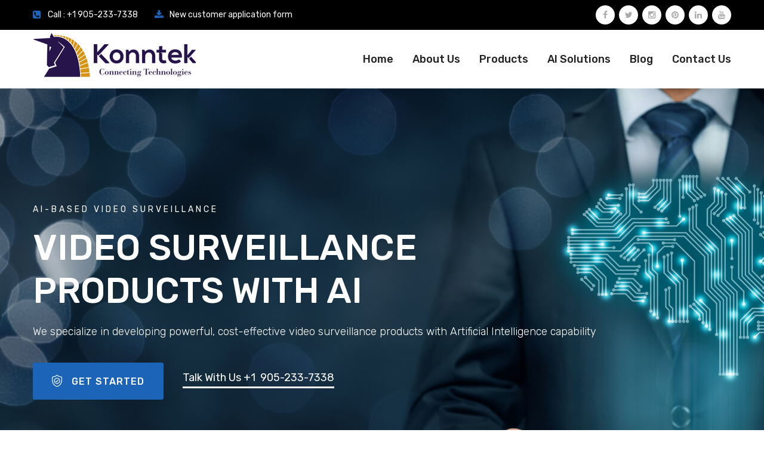

--- FILE ---
content_type: text/html; charset=UTF-8
request_url: http://www.konntek.com/
body_size: 8744
content:
<!DOCTYPE html>
<html>
<head>
<meta charset="utf-8">
<title>CCTV Wholesale - AI Security Systems - AI Toronto - Retail AI</title>
<meta name="description" content="Konntek specializes in developing cost-effective ai video surveillance products. We have the ideal solution for ai security systems, ai toronto surveillance and retail ai"/>
<meta name="keywords" content="ai, ai based video analytics, ai based video surveillance, ai camera, ai camera surveillance, ai cameras, ai canada, ai cctv, ai cctv surveillance, ai in cctv, ai in video surveillance, ai security, ai security camera system, ai security systems, ai surveillance, ai toronto, ai video surveillance, artificial intelligence, artificial intelligence cctv, artificial intelligence for video surveillance, artificial intelligence future, artificial intelligence video surveillance, best ai security camera, cctv ai camera, cctv markham, future of ai, strong ai, toronto ai, canada ai, cctv wholesale, ai and surveillance, ai based video analytics, ai based video surveillance, ai for surveillance, ai in surveillance, ai in video analytics, ai in video surveillance, ai surveillance system, ai video analytics, artificial intelligence for video surveillance, artificial intelligence security surveillance, artificial intelligence video surveillance, surveillance ai, surveillance security, video surveillance, video surveillance system, ai cctv surveillance, artificial intelligence cctv, ai security camera system, canada ai, cctv wholesale, temperature detection canada, access points canada, cctv manufacturer toronto, cctv manufacturer canada, cctv odm canada, cctv oem canada, cctv manufacturer north america, poe switches canada, access points canada, cctv markham, bdcom switches, network switches toronto, poe switches toronto, retail ai" />
<!-- Stylesheets -->
<link href="assets/css/bootstrap.css" rel="stylesheet">
<link href="assets/css/style.css?id=3434" rel="stylesheet">
<link href="assets/css/responsive.css" rel="stylesheet">

<link href="https://fonts.googleapis.com/css2?family=Dancing+Script:wght@400;500;600;700&family=Rubik:wght@300;400;500;700;900&display=swap" rel="stylesheet">

<link rel="shortcut icon" href="assets/images/favicon.png" type="image/x-icon">
<link rel="icon" href="assets/images/favicon.png" type="image/x-icon">

<!-- Responsive -->
<meta http-equiv="X-UA-Compatible" content="IE=edge">
<meta name="viewport" content="width=device-width, initial-scale=1.0, maximum-scale=1.0, user-scalable=0">

<!--[if lt IE 9]><script src="https://cdnjs.cloudflare.com/ajax/libs/html5shiv/3.7.3/html5shiv.js"></script><![endif]-->
<!--[if lt IE 9]><script src="js/respond.js"></script><![endif]-->
<!-- Global site tag (gtag.js) - Google Analytics -->
<script async src="https://www.googletagmanager.com/gtag/js?id=UA-72471787-21"></script>
<script>
  window.dataLayer = window.dataLayer || [];
  function gtag(){dataLayer.push(arguments);}
  gtag('js', new Date());

  gtag('config', 'UA-72471787-21');
</script>
</head>

<body class="hidden-bar-wrapper">

<div class="page-wrapper">
 	
    <!-- Preloader -->
 	
 	<!-- Main Header-->
    
<header class="main-header header-style-one">
    	
		<!-- Header Top -->
        <div class="header-top">
            <div class="auto-container">
                <div class="clearfix">
					
					<!-- Top Left -->
                    <div class="top-left pull-left">
					
						<!-- Info List -->
                        <ul class="info-list">
							<li><span class="icon fa fa-phone-square"></span> <a href="tel:+1 905-233-7338"> Call : +1 905-233-7338</a></li>
							<li><span class="icon fa fa-download"></span> <a href="Konntek - Account Application.pdf" target="_blank">New customer application form </a></li>
                            
                            
                            
						</ul>
						
                    </div>
					
					<!-- Top Right -->
					<div class="top-right pull-right">
						<!-- Social Box -->
						<ul class="social-box">
							<li><a href="https://www.facebook.com/Konntek-Inc-104202241387671" target="_blank" class="fa fa-facebook-f"></a></li>
							<li><a href="https://www.twitter.com/konntekinc/" target="_blank"  class="fa fa-twitter"></a></li>
							<li><a href="https://www.instagram.com/konntekinc/" target="_blank" class="fa fa-instagram"></a></li>
							<li><a href="https://www.pinterest.ca/konntekinc/" target="_blank"  class="fa fa-pinterest"></a></li>
							<li><a href="https://www.linkedin.com/company/konntekinc/" target="_blank"  class="fa fa-linkedin"></a></li>
                            <li><a href="https://www.youtube.com/channel/UCpXAGPdfPECuRvZYNOo8PrQ/videos" target="_blank"  class="fa fa-youtube"></a></li>
						</ul>
					</div>
					
                </div>
            </div>
        </div>
		
		<!--Header-Upper-->
        <div class="header-upper">
        	<div class="auto-container">
            	<div class="inner-container clearfix">
                	
                	<div class="pull-left logo-box">
                    	<div class="logo"><a href="./"><img src="assets/images/logo.png" alt="" title=""></a></div>
                    </div>
                    
					<div class="nav-outer clearfix">
						<!--Mobile Navigation Toggler-->
						<div class="mobile-nav-toggler"><span class="icon flaticon-menu"></span></div>
						<!-- Main Menu -->
						<nav class="main-menu navbar-expand-md">
							<div class="navbar-header">
								<!-- Toggle Button -->    	
								<button class="navbar-toggler" type="button" data-toggle="collapse" data-target="#navbarSupportedContent" aria-controls="navbarSupportedContent" aria-expanded="false" aria-label="Toggle navigation">
									<span class="icon-bar"></span>
									<span class="icon-bar"></span>
									<span class="icon-bar"></span>
								</button>
							</div>
							
							<div class="navbar-collapse collapse clearfix" id="navbarSupportedContent">
								<ul class="navigation clearfix">
									<li><a href="./">Home</a></li>
									<li><a href="about">About Us</a></li>
									<li class="dropdown"><a href="#">Products</a>
										<ul>
											
                                          <!--  <li><a href="artificialintelligence">Artificial Intelligence</a></li>
                                            <li><a href="thermalproducts">Thermal Products</a></li>
                                            <li><a href="recordersstorage">Recorders / Storage</a></li>
                                            <li><a href="accessories">Accessories</a></li>
                                            <li><a href="activedevices">Active Devices</a></li>
                                            <li><a href="products">More Products</a></li>-->
                                           <li class="dropdown"><a href="#">NETWORK CAMERAS & PACKAGES</a>
                                           
                                           		<ul> 
                                                        
                                                <li><a href="network-camera-product-list.php?id=2">8 MegaPixel (4K)</a></li> 
                
                                                <li><a href="network-camera-product-list.php?id=3">5 MegaPixel</a></li> 
                
                                                <li><a href="network-camera-product-list.php?id=4">4 MegaPixel</a></li> 
                
                                                <li><a href="network-camera-product-list.php?id=5">2 MegaPixel</a></li> 
                
                                                <li><a href="network-camera-product-list.php?id=6">Packages</a></li> 
                
                                                <li><a href="network-camera-product-list.php?id=7">Color View</a></li> 
        	
                                                 
                                                 </ul>
                                           
                                           
                                           </li> 
                                           
                                            <li><a href="recorders-product-list.php">RECORDERS  (NVR)</a></li> 
                                          <li class="dropdown"><a href="#">NETWORK DEVICES</a>
                                           
                                           		<ul> 
                                                        
                                                <li><a href="network-device-product-list?id=2">Switch</a></li> 
                
                                                <li><a href="network-device-product-list?id=3">POE Switch</a></li> 
                
                                                <li><a href="network-device-product-list?id=4">Access Point</a></li> 
        	
                                                
                                                
                                                 
                                                 </ul>
                                           
                                           
                                           </li>
                                            
                                            <li><a href="accessories-product-list.php">ACCESSORIES</a></li> 
                                             <li><a href="ai-product-list.php">AI HARDWARE</a></li> 
                                           <li><a href="starlight-product-list.php">STARLIGHT PRO</a></li> 
                                           <li><a href="video-conferencing.php">VIDEO CONFERENCING</a></li> 
                                           
                                           
                                           
													<li><a href="konntek-catalog-2021.pdf" target="_blank">E CATALOG</a></li>

                                        <!--   
                                           
                                            <li><a href="#">Thermal Access Control</a></li> -->
                                           
                                           
                                            
										</ul>
									</li>
									                                    
                                   <li class="dropdown"><a href="#">AI Solutions</a>
										<ul>
											<li><a href="covid-19-masks.php">COVID-19</a></li>
                                            <li><a href="enterprise.php">Enterprise</a></li>
                                            <li><a href="retail.php">Retail</a></li>
                                            <li><a href="access.php">Access</a></li>
                                            <li><a href="secure.php">Secure</a></li>
                                            <li><a href="acuity.php">Acuity</a></li>
                                            
                                           
                                            
                                            
                                    	</ul>
                                    </li>
                                    									<li><a href="blog">Blog</a></li>
									
									<li><a href="contact">Contact us</a></li>
								</ul>
							</div>
						</nav>
						
						<!-- Main Menu End-->
						
					</div>
                    
                </div>
				
            </div>
        </div>
        <!--End Header Upper-->
        
		<!-- Sticky Header  -->
        <div class="sticky-header">
            <div class="auto-container clearfix">
                <!--Logo-->
                <div class="logo pull-left">
                    <a href="./" title=""><img src="assets/images/logo.png" alt="" title=""></a>
                </div>
                <!--Right Col-->
                <div class="pull-right">
                    <!-- Main Menu -->
                    <nav class="main-menu">
                        <!--Keep This Empty / Menu will come through Javascript-->
                    </nav><!-- Main Menu End-->
					
                </div>
            </div>
        </div><!-- End Sticky Menu -->
    
		<!-- Mobile Menu  -->
        <div class="mobile-menu">
            <div class="menu-backdrop"></div>
            <div class="close-btn"><span class="icon flaticon-multiply"></span></div>
            
            <nav class="menu-box">
                <div class="nav-logo"><a href="./"><img src="assets/images/logo.png" alt="" title=""></a></div>
                <div class="menu-outer"><!--Here Menu Will Come Automatically Via Javascript / Same Menu as in Header--></div>
            </nav>
        </div><!-- End Mobile Menu -->
	
    </header> 
    <!-- End Main Header -->
	
	<!--Banner Section-->
    <section class="banner-section">
		<div class="main-slider-carousel owl-carousel owl-theme">
        
        
                
            
			<div class="slide">
				<div class="image-layer" style="background-image:url(assets/images/main-slider/image-1.jpg)"></div>
				<div class="auto-container">
					<!-- Content Boxed -->
					<div class="content-boxed">
						<div class="inner-boxed">
							<div class="title">AI-Based Video Surveillance</div>
							<h1>Video Surveillance <br> Products with AI</h1>
							<div class="text">We specialize in developing powerful, cost-effective video surveillance products with Artificial Intelligence capability</div>
							<div class="btns-box clearfix">
								<a href="artificialintelligence" class="theme-btn btn-style-one"><span class="txt"><i class="flaticon-shield-1"></i> get started</span></a>
								<a href="contact" class="talk">Talk With Us +1&nbsp;&nbsp;905-233-7338</a>
							</div>
						</div>
					</div>
				</div>
				
			</div>
			
			<div class="slide">
				<div class="image-layer" style="background-image:url(assets/images/main-slider/image-2.jpg)"></div>
				<div class="auto-container">
					<!-- Content Boxed -->
					<div class="content-boxed alternate clearfix">
						<div class="inner-boxed">
							<div class="title">Thermal Imaging Solutions</div>
							<h1>Thermal Imaging Technology<br> To Protect Assets</h1>
							<div class="text">We help in identification and monitoring of  elevated body temperature to keep your premises safe and secure
</div>
							<div class="btns-box clearfix">
								<a href="thermalproducts" class="theme-btn btn-style-one"><span class="txt"><i class="flaticon-shield-1"></i> get started</span></a>
								<a href="contact" class="talk">Talk With Us +1&nbsp;&nbsp;905-233-7338</a>
							</div>
						</div>
					</div>
				</div>
				
			</div>
		
		</div>
	</section>
	<!--End Banner Section-->
	

	
	<!-- Security Section -->
	<section class="security-section">
		<div class="auto-container">
			<div class="row clearfix">
				
				<!-- Content Column -->
				<div class="content-column col-lg-6 col-md-12 col-sm-12">
					<div class="inner-column">
						<div class="title"><span class="icon"><img src="assets/images/icons/separater.png" alt="" /></span>Konntek Inc.</div>
						<h2>Welcome To Konntek</h2>
						<div class="bold-text">The Konntek software gives end users an easy-to-use, yet feature rich system to manage live and recorded video for a variety of needs. </div>
						<div class="text">Konntek specialises in developing powerful, yet highly intuitive, cost-effective video surveillance products with Artificial Intelligence capability. From small, single-camera systems to large, scalable deployments with hundreds of cameras, Konntek has the ideal solution for all application from big commercial projects to small retail solutions. Our product line is popular  for its simplicity and flexibility. We improve surveillance by allowing end users to increase the protection of both people and property.</div>
						<a href="about" class="read-more">Read More about Konntek <span class="fa fa-angle-right"></span></a>
					</div>
				</div>
				
				<!-- Images Column -->
				<div class="images-column col-lg-6 col-md-12 col-sm-12">
					<div class="inner-column">
						<div class="image">
                        
                        <iframe width="555" height="407" src="https://www.youtube.com/embed/QZakrnmiVMM?rel=0" title="YouTube video player" frameborder="0" allow="accelerometer; autoplay; clipboard-write; encrypted-media; gyroscope; picture-in-picture" allowfullscreen></iframe>
                        
													</div>
						<div class="image">
							<!--<img src="assets/images/resource/security-2.jpg" alt="" />-->
						</div>
						<div class="image">
							<!--<img src="assets/images/resource/security-3.jpg" alt="" />-->
						</div>
					</div>
				</div>
				
			</div>
		</div>
	</section>
	<!-- End Security Section -->
	
	<!-- Premium Section -->
	<section class="premium-section">
		<div class="pattern-layer" style="background-image:url(assets/images/background/pattern-1.png)"></div>
		<div class="auto-container">
			<!-- Sec Title -->
			<div class="sec-title centered">
				<div class="icon">
					<img src="assets/images/icons/separater.png" alt="" />
				</div>
				<h2>AI Solutions</h2>
				<div class="text">AI-assisted video surveillance solution designed to automatically identify anomalous events in real-time</div>
			</div>
			
			<div class="row clearfix">
				
				<!-- Security Block -->
				<div class="security-block col-lg-4 col-md-6 col-sm-12">
					<div class="inner-box">
						<div class="image">
							<a href="artificialintelligence"><img src="assets/images/resource/product1.jpg" alt="" /></a>
						</div>
						<div class="lower-content">
							<div class="hover-bg-color"></div>
							<div class="upper-box">
								<!-- <div class="icon flaticon-settings"></div> -->
								<h5><a href="artificialintelligence">Artificial Intelligence</a></h5>
							</div>
							<div class="text">Artificial Intelligence and Machine Learning are  fading the line between online and in-store shopping, </div>
						</div>
					</div>
				</div>
				
				<!-- Security Block -->
				<div class="security-block col-lg-4 col-md-6 col-sm-12">
					<div class="inner-box">
						<div class="image">
							<a href="thermalproducts"><img src="assets/images/resource/product2.jpg" alt="" /></a>
						</div>
						<div class="lower-content">
							<div class="hover-bg-color"></div>
							<div class="upper-box">
								<!-- <div class="icon flaticon-settings"></div> -->
								<h5><a href="thermalproducts">Thermal Products</a></h5>
							</div>
							<div class="text">Although Thermal imaging solutions has evolved past just seeing in the dark, ...</div>
						</div>
					</div>
				</div>
				
				<!-- Security Block -->
				<div class="security-block col-lg-4 col-md-6 col-sm-12">
					<div class="inner-box">
						<div class="image">
							<a href="recordersstorage"><img src="assets/images/resource/product3.jpg" alt="" /></a>
						</div>
						<div class="lower-content">
							<div class="hover-bg-color"></div>
							<div class="upper-box">
								<!-- <div class="icon flaticon-settings"></div> -->
								<h5><a href="recordersstorage">Recorders / Storage</a></h5>
							</div>
							<div class="text">Our in-house solution for your storage and recording needs. Cost effective , scalable ,...</div>
						</div>
					</div>
				</div>
				
				<!-- Security Block -->
				<div class="security-block col-lg-4 col-md-6 col-sm-12">
					<div class="inner-box">
						<div class="image">
							<a href="accessories"><img src="assets/images/resource/product4.jpg" alt="" /></a>
						</div>
						<div class="lower-content">
							<div class="hover-bg-color"></div>
							<div class="upper-box">
								<!-- <div class="icon flaticon-settings"></div> -->
								<h5><a href="accessories">Accessories</a></h5>
							</div>
							<div class="text">Konntek offers practical add-on  devices and modules for integrating both our products and third party products. </div>
						</div>
					</div>
				</div>
				
				<!-- Security Block -->
				<div class="security-block col-lg-4 col-md-6 col-sm-12">
					<div class="inner-box">
						<div class="image">
							<a href="activedevices"><img src="assets/images/resource/product5.jpg" alt="" /></a>
						</div>
						<div class="lower-content">
							<div class="hover-bg-color"></div>
							<div class="upper-box">
								<!-- <div class="icon flaticon-settings"></div> -->
								<h5><a href="activedevices">Active Devices</a></h5>
							</div>
							<div class="text">Properly scaled and optimized IT infrastructure and back end active devices can make all the..</div>
						</div>
					</div>
				</div>
				
				<!-- Security Block -->
				<div class="security-block col-lg-4 col-md-6 col-sm-12">
					<div class="inner-box">
						<div class="image">
							<a href="products"><img src="assets/images/resource/product6.jpg" alt="" /></a>
						</div>
						<div class="lower-content">
							<div class="hover-bg-color"></div>
							<div class="upper-box">
								<!-- <div class="icon flaticon-settings"></div> -->
								<h5><a href="products">More Products</a></h5>
							</div>
							<div class="text">AI-assisted video surveillance solution designed to automatically identify anomalous events in real-time
</div>
						</div>
					</div>
				</div>
				
			</div>
			
		</div>
	</section>
	<!-- End Premium Section -->
	
	<!-- Call To Action Section -->
	<section class="call-to-action-section">
		<div class="auto-container">
			<div class="row clearfix">
				<!-- Title Column -->
				<div class="title-column col-lg-8 col-md-12 col-sm-12">
					<div class="inner-column">
						<div class="phone flaticon-call-3"></div>
                        
						<div class="text"><span> Contact us for how we can help your organization</span>  to get the benefit from AI-assisted video surveillance </div>
					</div>
				</div>
				<!-- Button Column -->
				<div class="button-column col-lg-4 col-md-12 col-sm-12">
					<div class="inner-column">
						<a href="contact" class="theme-btn btn-style-two"><span class="txt"><i class="flaticon-shield-1"></i>+1 905-233-7338</span></a>
					</div>
				</div>
			</div>
		</div>
	</section> 
	<!-- End Call To Action Section -->
	
	
	
	<!-- News Section -->
	<section class="news-section">
		<div class="auto-container">
			<!-- Sec Title -->
			<div class="sec-title centered">
				<div class="icon">
					<img src="assets/images/icons/separater.png" alt="" />
				</div>
				<h2>Latest Blog</h2>
				<div class="text">Our blog that covers a wide variety of security topics,latest insights, solutions, and technologies. Stay tuned.</div>
			</div>
			
			<div class="row clearfix">
				
                
                                  
                        

				<!-- News Block -->
				<div class="news-block col-lg-4 col-md-6 col-sm-12">
					<div class="inner-box wow fadeInLeft" data-wow-delay="0ms" data-wow-duration="1500ms">
						<h5><a href="blog-details.php?id=16">Benefits of Using Cloud Based Surveillance in CCTV Cameras</a></h5>
                        
                        
						<ul class="post-meta">
							<li><span class="icon flaticon-user"></span>Admin</li>
							<li><span class="icon flaticon-calendar-1"></span>19  Jan , 2022 </li>
						</ul>
						<div class="text">Wipe out the requirement for costly on-premise storage hardware with Konntek. We offer simple and cost-effective cloud storage and access to your video surveillance camera thr...</div>
						<a class="read-more" href="blog-details.php?id=16">Read More <span class="fa fa-angle-right"></span></a>
					</div>
				</div>



 
				<!-- News Block -->
				<div class="news-block col-lg-4 col-md-6 col-sm-12">
					<div class="inner-box wow fadeInLeft" data-wow-delay="0ms" data-wow-duration="1500ms">
						<h5><a href="blog-details.php?id=15">Benefits of AI Security Systems</a></h5>
                        
                        
						<ul class="post-meta">
							<li><span class="icon flaticon-user"></span>Admin</li>
							<li><span class="icon flaticon-calendar-1"></span>17  Jan , 2022 </li>
						</ul>
						<div class="text">AI security systems expect to bring human intellect into the innovation governing security systems....</div>
						<a class="read-more" href="blog-details.php?id=15">Read More <span class="fa fa-angle-right"></span></a>
					</div>
				</div>



 
				<!-- News Block -->
				<div class="news-block col-lg-4 col-md-6 col-sm-12">
					<div class="inner-box wow fadeInLeft" data-wow-delay="0ms" data-wow-duration="1500ms">
						<h5><a href="blog-details.php?id=14">Best Places to Install Security Cameras for Businesses</a></h5>
                        
                        
						<ul class="post-meta">
							<li><span class="icon flaticon-user"></span>Admin</li>
							<li><span class="icon flaticon-calendar-1"></span>17  Jan , 2022 </li>
						</ul>
						<div class="text">Konntek, CCTV Manufacturer North America provides the best CCTV security camera services that are entirely open to customers globally....</div>
						<a class="read-more" href="blog-details.php?id=14">Read More <span class="fa fa-angle-right"></span></a>
					</div>
				</div>



 				
				<!-- News Block -->
				
				
				<!-- News Block -->
				
				
			</div>
		</div>
	</section>
	<!-- End News Section -->
	
	<!-- Call To Action Section Two -->
	<section class="call-to-action-section-two" style="background-image: url(assets/images/background/2.jpg)">
		<div class="auto-container">
			<!-- Content Boxed -->
			<div class="content-boxed">
				<div class="inner-boxed">
					<div class="title">REAL-TIME  AI-ASSISTED ViIDEO SURVEILLANCE</div>
					<h1>INTRODUCING VIDEO SURVEILLANCE 
<br> PRODUCTS WITH ARTIFICIAL INTELLIGENCE</h1>
					<div class="text">Using AI in video surveillance can bring significant benefits to enterprises
in terms of detecting unusual incidents and generating alerts.</div>
					<div class="btns-box clearfix">
						<a href="contact" class="theme-btn btn-style-one"><span class="txt"><i class="flaticon-shield-1"></i> Request a Free Quote</span></a>
						<a href="tel:+19052337338" class="talk" style="color:#000">Talk With Us <span>905-233-7338</span></a>
					</div>
				</div>
			</div>
		</div>
	</section> 
	<!-- End Call To Action Section Two -->
	

	<!-- Clients Section -->
    <section class="clients-section">
        <div class="auto-container">
            
            <div class="sec-title centered">
				<div class="icon">
					<img src="assets/images/icons/separater.png" alt="" />
				</div>
				<h2>Our Partners</h2>
				<div class="text">Meet our dedicated partners. We place great value on the relationships we have with our corporate partners.</div>
			</div>
            <div class="sponsors-outer">
                <!--Sponsors Carousel-->
                <ul class="sponsors-carousel owl-carousel owl-theme">
                    <li class="slide-item"><figure class="image-box"><a href="#"><img src="assets/images/partner1.jpg" alt=""></a></figure></li>
                    <li class="slide-item"><figure class="image-box"><a href="#"><img src="assets/images/partner2.jpg" alt=""></a></figure></li>
                    <li class="slide-item"><figure class="image-box"><a href="#"><img src="assets/images/partner3.jpg" alt=""></a></figure></li>
                    <li class="slide-item"><figure class="image-box"><a href="#"><img src="assets/images/partner4.jpg" alt=""></a></figure></li>
                    <li class="slide-item"><figure class="image-box"><a href="#"><img src="assets/images/partner5.jpg" alt=""></a></figure></li>
					
                </ul>
            </div>
            
        </div>
    </section>    <!-- End Clients Section -->

	
	
	
	<!-- Main Footer -->
    <footer class="main-footer">
		<div class="auto-container">
			<!-- Upper Box -->
			<div class="upper-box">
				<div class="row clearfix">
					<!-- Column -->
					<div class="text-column col-lg-4 col-md-12 col-sm-12">
						<div class="text"><strong>Our Office Address</strong> : 210 Cochrane dr , Unit 10, Markham, ON L3R 8E6 , Canada<br><br></div>
						<div class="text"><strong>Our Factory Address</strong> : 3600 F-X Tessier, Unit #H, Vaudreuil, Quebec, Canada, J7V 5V5</div>
					</div>
					<!-- Column -->
					<div class="info-column col-lg-8 col-md-12 col-sm-12">
						<div class="row clearfix">
							
							<!-- Contact Info Box -->
							<div class="column col-lg-4 col-md-4 col-sm-12">
								<ul class="contact-info-box">
									<li>
										<span class="icon flaticon-call-3"></span>
										
										<strong>855-455-8855 </strong>(Toll Free) <br>
										
										<strong>905-233-7338</strong>
									</li>
								</ul>
							</div>
							
							<!-- Contact Info Box -->
							<div class="column col-lg-4 col-md-4 col-sm-12">
								<ul class="contact-info-box">
									<li>
										<span class="icon flaticon-email-5"></span>
										Send Email
										Sales inquiries : <strong>sales@konntek.com</strong>
                                       Other inquiries :  <strong>info@konntek.com</strong>
									</li>
								</ul>
							</div>
							
							<!-- Contact Info Box -->
							<div class="column col-lg-4 col-md-4 col-sm-12">
								<ul class="contact-info-box">
									<li>
										<span class="icon flaticon-in-time"></span>
										Working Hours
										<strong>9:00am - 6:00pm</strong>
									</li>
								</ul>
							</div>
							
						</div>
					</div>
				</div>
			</div>
			
            
            
                        
            
            
            
            
        	<!-- Widgets Section -->
            <div class="widgets-section">
            	<div class="row clearfix">
                	
                    <!-- Big Column -->
                    <div class="big-column col-lg-6 col-md-12 col-sm-12">
                        <div class="row clearfix">
							
							<!--Footer Column-->
                            <div class="footer-column col-lg-6 col-md-6 col-sm-12">
                                <div class="footer-widget logo-widget">
									<div class="logo">
                                    	<a href="./"><img src="assets/images/logo-rounded-corner.png" alt="" /></a>
                                    </div>
									<div class="text">Konntek specialises in developing powerful, yet highly intuitive, cost-effective video surveillance products with Artificial Intelligence capability. </div>
									<div class="social-links">
										<a href="https://www.facebook.com/Konntek-Inc-104202241387671" target="_blank" class="fa fa-facebook-f"></a>
										<a href="https://www.twitter.com/konntekinc/" target="_blank"  class="fa fa-twitter"></a>
										<a href="https://www.instagram.com/konntekinc/" target="_blank" class="fa fa-instagram"></a>
										<a href="https://www.pinterest.ca/konntekinc/" target="_blank"  class="fa fa-pinterest"></a>
										<a href="https://www.linkedin.com/company/konntekinc/" target="_blank"  class="fa fa-linkedin"></a>
										






									</div>
									<div class="copyright">
									© 2020 konntek INC.<br>
									Powered by <a href="http://www.vibgyormedia.net" target="_blank">Vibgyor Media</a></div>
								</div>
							</div>
							
							<!-- Footer Column -->
                            <div class="footer-column col-lg-6 col-md-6 col-sm-12">
                                <div class="footer-widget links-widget">
									<h5>Products</h5>
									<ul class="list-link">
										 <li><a href="artificialintelligence">Artificial Intelligence</a></li>
                                            <li><a href="thermalproducts">Thermal Products</a></li>
                                            <li><a href="recordersstorage">Recorders / Storage</a></li>
                                            <li><a href="accessories">Accessories</a></li>
                                            <li><a href="activedevices">Active Devices</a></li>
                                            <li><a href="products">More Products</a></li>
									</ul>
								</div>
							</div>
							
						</div>
					</div>
					
					<!-- Big Column -->
                    <div class="big-column col-lg-6 col-md-12 col-sm-12">
                        <div class="row clearfix">
							
							<!-- Footer Column -->
                            <div class="footer-column col-lg-6 col-md-6 col-sm-12">
                                <div class="footer-widget links-widget">
									<h5>Quik Links</h5>
									<ul class="list-link">
										<li><a href="./">Home</a></li>
										<li><a href="about">About Us</a></li>
										<li><a href="products">Products</a></li>
										<li><a href="solutions">Solutions</a></li>
										<li><a href="blog">Blog </a></li>
										<li><a href="contact">Contact Us</a></li>
                                        <li><a href="declerations.php">Declerations</a></li>
                                        
                                        
                                        
                                        
									</ul>
								</div>
							</div>
							
							<!-- Footer Column -->
                            <div class="footer-column col-lg-6 col-md-6 col-sm-12">
                                <div class="footer-widget location-widget">
									
									<div class="form-group">
										<div class="logo" align="center">
                                    	<a><img src="assets/images/proud-to-be-canadian-1.png" alt="" /><br><br></a>
                                    </div>
									<div class="logo" align="center">
                                    	<a href="http://www.konntek.com/konntek-catalog-2021.pdf" target="_blank"><img src="assets/images/qr-konntek.png" alt="" /></a>
                                    </div>
									</div>
									
									<!-- Map Boxed -->
									
								</div>
							</div>
							
						</div>
					</div>
					
				</div>
			</div>
		</div>
	</footer> 
	<!-- End Main Footer -->
	
</div>
<!--End pagewrapper-->

<!--Scroll to top-->
<div class="scroll-to-top scroll-to-target" data-target="html"><span class="fa fa-arrow-up"></span></div>

<!-- Header Search -->
<div class="search-popup">
	<button class="close-search style-two"><span class="flaticon-multiply"></span></button>
	<button class="close-search"><span class="flaticon-up-arrow"></span></button>
	<form method="post" action="blog.html">
		<div class="form-group">
			<input type="search" name="search-field" value="" placeholder="Search Here" required="">
			<button type="submit"><i class="fa fa-search"></i></button>
		</div>
	</form>
</div>
<!-- End Header Search -->

<script src="assets/js/jquery.js"></script>
<script src="assets/js/popper.min.js"></script>
<script src="assets/js/bootstrap.min.js"></script>
<script src="assets/js/jquery.mCustomScrollbar.concat.min.js"></script>
<script src="assets/js/jquery.fancybox.js"></script>
<script src="assets/js/appear.js"></script>
<script src="assets/js/owl.js"></script>
<script src="assets/js/wow.js"></script>
<script src="assets/js/jquery-ui.js"></script>
<script src="assets/js/script.js"></script>
<!--Google Map APi Key-->
<script src="https://maps.googleapis.com/maps/api/js?key=AIzaSyCIJ_QKHN-bi6_1C9f5eYE3pZs1zhQIo5o"></script>
<script src="assets/js/map-script.js"></script>
<!--End Google Map APi-->
</body>
</html>

--- FILE ---
content_type: text/css
request_url: http://www.konntek.com/assets/css/style.css?id=3434
body_size: 23235
content:
/* konntek HTML Template */

/************ TABLE OF CONTENTS ***************
1. Fonts
2. Reset
3. Global
4. Main Header / Style Two / Style Three
5. Main Slider
6. 
7. 
8. 
9. 
10. 
11. 
12. 
13. 
14. 
15. 
16. 
17. 
18. 
19. 
20. 
21. 
22. 
23. 
24. 
25. 
26. 
27. 
28. 
29. 
30. 
31. 
32. 
33. 

**********************************************/

/* 

	font-family: 'Dancing Script', cursive;
	font-family: 'Rubik', sans-serif;
	
*/

@import url('font-awesome.css');
@import url('flaticon.css');
@import url('animate.css');
@import url('owl.css');
@import url('animation.css');
@import url('jquery-ui.css');
@import url('custom-animate.css');
@import url('jquery.fancybox.min.css');
@import url('jquery.mCustomScrollbar.min.css');

/*** 

====================================================================
	Reset
====================================================================

 ***/
 
* {
	margin:0px;
	padding:0px;
	border:none;
	outline:none;
}

/*** 

====================================================================
	Global Settings
====================================================================

 ***/

body {
	font-family: 'Rubik', sans-serif;
	font-size:14px;
	color:#777777;
	line-height:1.7em;
	font-weight:400;
	background:#ffffff;
	-webkit-font-smoothing: antialiased;
	-moz-font-smoothing: antialiased;
}

.bordered-layout .page-wrapper{
	padding:0px 50px 0px;
}

a{
	text-decoration:none;
	cursor:pointer;
	color:#1b64b7;
}

button,
a:hover,a:focus,a:visited{
	text-decoration:none;
	outline:none !important;
}

h1,h2,h3,h4,h5,h6 {
	position:relative;
	font-weight:normal;
	margin:0px;
	background:none;
	line-height:1.6em;
	font-family: 'Rubik', sans-serif;
}

input,button,select,textarea{
	
}

textarea{
	overflow:hidden;
}

p{
	position:relative;
	line-height:1.8em;
	font-family: 'Rubik', sans-serif;
}

/* Typography */

h1{
	font-size:60px;
}

h2{
	font-size:44px;
}

h3{
	font-size:36px;
}

h4{
	font-size:24px;
}

h5{
	font-size:16px;
}

h6{
	font-size:18px;
}

.auto-container{
	position:static;
	max-width:1200px;
	padding:0px 15px;
	margin:0 auto;
}

.medium-container{
	max-width:850px;
}

.page-wrapper{
	position:relative;
	margin:0 auto;
	width:100%;
	min-width:300px;
}

ul,li{
	list-style:none;
	padding:0px;
	margin:0px;	
}

img{
	display:inline-block;
	max-width:100%;
}

.theme-btn{
	cursor:pointer;
	display:inline-block;
	transition:all 0.3s ease;
	-moz-transition:all 0.3s ease;
	-webkit-transition:all 0.3s ease;
	-ms-transition:all 0.3s ease;
	-o-transition:all 0.3s ease;
}

.centered{
	text-align:center;	
}

/***

====================================================================
	Scroll To Top style
====================================================================

***/

.scroll-to-top{
	position:fixed;
	bottom:15px;
	right:15px;
	width:40px;
	height:40px;
	color:#1b64b7;
	font-size:13px;
	text-transform:uppercase;
	line-height:38px;
	text-align:center;
	z-index:100;
	cursor:pointer;
	background:#ffffff;
	display:none;
	border-radius:50px;
	box-shadow:0px 0px 10px rgba(0,0,0,0.15);
	-webkit-transition:all 300ms ease;
	-ms-transition:all 300ms ease;
	-o-transition:all 300ms ease;
	-moz-transition:all 300ms ease;
	transition:all 300ms ease;
}

.scroll-to-top:hover{
	color:#ffffff;
	background:#1b64b7;
}

/* List Style One */

.list-style-one{
	position:relative;
}

.list-style-one li{
	position:relative;
	color:#ffffff;
	font-size:16px;
	padding-left:30px;
	font-weight:400;
	line-height:1.6em;
	margin-bottom:20px;
}

.list-style-one li .icon{
	position:absolute;
	left:0px;
	top:5px;
	color:#fe4c1c;
	font-size:18px;
	line-height:1em;
	font-weight:300;
	-webkit-transition:all 300ms ease;
	-moz-transition:all 300ms ease;
	-ms-transition:all 300ms ease;
	-o-transition:all 300ms ease;
	transition:all 300ms ease;
}

/* List Style Two */

.list-style-two{
	position:relative;
}

.list-style-two li{
	position:relative;
	color:#222222;
	font-size:16px;
	padding-left:30px;
	font-weight:500;
	line-height:1.6em;
	margin-bottom:10px;
}

.list-style-two li:before{
	position:absolute;
	content:'\f0a9';
	left:0px;
	top:5px;
	color:#1b64b7;
	font-size:18px;
	line-height:1em;
	-webkit-transition:all 300ms ease;
	-moz-transition:all 300ms ease;
	-ms-transition:all 300ms ease;
	-o-transition:all 300ms ease;
	transition:all 300ms ease;
	font-family: 'FontAwesome';
}

/*Btn Style One*/

.btn-style-one{
	position: relative;
	display: inline-block;
	font-size: 16px;
	line-height: 30px;
	color: #ffffff;
	padding: 15px 32px;
	font-weight: 500;
	overflow: hidden;
	border-radius:3px;
	letter-spacing:1px;
	background-color: #1b64b7;
	text-transform: uppercase;
	font-family: 'Rubik', sans-serif;
}

.btn-style-one i{
	position:relative;
	top:1px;
	margin-right:7px;
	font-size:20px;
	font-weight:400;
}

.btn-style-one .txt{
	position:relative;
	z-index:1;
}

.btn-style-one:before{
	position: absolute;
	content: '';
	top: 0px;
    bottom: 0px;
    left: 0px;
	right: -50px;
    border-bottom: 64px solid #1b64b7;
	border-right: 30px solid transparent;
	-webkit-transition:all 600ms ease;
	-moz-transition:all 600ms ease;
	-ms-transition:all 600ms ease;
	-o-transition:all 600ms ease;
	transition:all 600ms ease;
    -webkit-transform: translateX(-100%);
    transform: translateX(-100%);
}

.btn-style-one:after{
	position: absolute;
	content: '';
    top: 0px;
    right: 0px;
    bottom: 0px;
    left: -50px;
	
	border-left: 30px solid transparent;
    border-bottom: 64px solid #1b64b7;
	-webkit-transition:all 600ms ease;
	-moz-transition:all 600ms ease;
	-ms-transition:all 600ms ease;
	-o-transition:all 600ms ease;
	transition:all 600ms ease;
    -webkit-transform: translateX(100%);
    transform: translateX(100%);
}

.btn-style-one:hover::before{
    -webkit-transform: translateX(-40%);
    transform: translateX(-40%);
}

.btn-style-one:hover::after{
    -webkit-transform: translateX(40%);
    transform: translateX(40%);
}

.btn-style-one:hover{
	color: #ffffff;
}

/* Btn Style Two */

.btn-style-two{
	position: relative;
	display: inline-block;
	font-size: 18px;
	line-height: 30px;
	color: #ffffff;
	padding: 14px 30px;
	font-weight: 500;
	overflow: hidden;
	border-radius:3px;
	letter-spacing:1px;
	border:2px solid #ffffff;
	text-transform: uppercase;
	font-family: 'Rubik', sans-serif;
}

.btn-style-two i{
	position:relative;
	top:1px;
	margin-right:7px;
	font-size:20px;
	font-weight:400;
}

.btn-style-two .txt{
	position:relative;
	z-index:1;
}

.btn-style-two:before{
	position: absolute;
	content: '';
	top: 0px;
    bottom: 0px;
    left: 0px;
	right: -50px;
    border-bottom: 64px solid #1b64b7;
	border-right: 30px solid transparent;
	-webkit-transition:all 600ms ease;
	-moz-transition:all 600ms ease;
	-ms-transition:all 600ms ease;
	-o-transition:all 600ms ease;
	transition:all 600ms ease;
    -webkit-transform: translateX(-100%);
    transform: translateX(-100%);
}

.btn-style-two:after{
	position: absolute;
	content: '';
    top: 0px;
    right: 0px;
    bottom: 0px;
    left: -50px;
	border-left: 30px solid transparent;
    border-bottom: 64px solid #1b64b7;
	-webkit-transition:all 600ms ease;
	-moz-transition:all 600ms ease;
	-ms-transition:all 600ms ease;
	-o-transition:all 600ms ease;
	transition:all 600ms ease;
    -webkit-transform: translateX(100%);
    transform: translateX(100%);
}

.btn-style-two:hover::before{
    -webkit-transform: translateX(-40%);
    transform: translateX(-40%);
}

.btn-style-two:hover::after{
    -webkit-transform: translateX(40%);
    transform: translateX(40%);
}

.btn-style-two:hover{
	color: #ffffff;
	border-color:#1b64b7;
}

/* Btn Style Three */

.btn-style-three{
	position: relative;
	display: inline-block;
	font-size: 16px;
	line-height: 30px;
	color: #222222;
	padding: 14px 40px 14px;
	font-weight: 500;
	overflow: hidden;
	border-radius:0px;
	border:2px solid #222222;
	text-transform: uppercase;
}

.btn-style-three .txt{
	position:relative;
	z-index:1;
}

.btn-style-three i{
	position:relative;
	font-size:19px;
	top:0px;
}

.btn-style-three:before{
    content: '';
    position: absolute;
    top: 0;
    left: 0;
    width: 100%;
    height: 100%;
    z-index: 1;
    opacity: 0;
    -webkit-transition: all 0.4s;
    -moz-transition: all 0.4s;
    -o-transition: all 0.4s;
    transition: all 0.4s;
    -webkit-transform: scale(1, 0.5);
    transform: scale(1, 0.5);
	background-color:#000;
}

.btn-style-three:hover::before{
    opacity: 1;
    -webkit-transform: scale(1, 1);
    transform: scale(1, 1);
}

.btn-style-three:hover{
	color: #ffffff;
	border-color:#1d60b4;
}

/* Btn Style Four */

.btn-style-four{
	position: relative;
	display: inline-block;
	font-size: 14px;
	line-height: 30px;
	color: #ffffff;
	padding: 13px 36px 13px;
	font-weight: 500;
	overflow: hidden;
	border-radius:2px;
	background: none;
	text-transform: uppercase;
	background-color:#1b64b7;
}

.btn-style-four .txt{
	position:relative;
	z-index:1;
}

.btn-style-four:before{
    content: '';
    position: absolute;
    top: 0;
    left: 0;
    width: 100%;
    height: 100%;
    z-index: 1;
    opacity: 0;
    -webkit-transition: all 0.4s;
    -moz-transition: all 0.4s;
    -o-transition: all 0.4s;
    transition: all 0.4s;
    -webkit-transform: scale(1, 0.5);
    transform: scale(1, 0.5);
	background-color:#222222;
}

.btn-style-four:hover::before{
    opacity: 1;
    -webkit-transform: scale(1, 1);
    transform: scale(1, 1);
}

.btn-style-four:hover{
	color: #ffffff;
}

/* Social Icon One */

.social-icon-one{
	position: relative;
	display: block;
}

.social-icon-one li{
	position: relative;
	margin:0px 1px;
	display: inline-block;
}

.social-icon-one li:last-child{
	margin-right: 0;
}

.social-icon-one li a{
	position: relative;
	width:34px;
	height:34px;
	display: block;
	font-size: 14px;
	line-height: 32px;
	color: #ffffff;
	text-align:center;
	border-radius:50px;
	display:inline-block;
	border:1px solid #ffffff;
	-webkit-transition: all 300ms ease;
	-moz-transition: all 300ms ease;
	-ms-transition: all 300ms ease;
	-o-transition: all 300ms ease;
	transition: all 300ms ease;
}

.social-icon-one li a:hover{
	color: #ffffff;
	border-color:#1b64b7;
	background-color:#1b64b7;
}

.theme_color{
	color:#1b64b7;
}

.preloader{ position:fixed; left:0px; top:0px; width:100%; height:100%; z-index:999999; background-color:#ffffff; background-position:center center; background-repeat:no-repeat; background-image:url(../images/ajax-loader.gif); background-size:100px;}

img{
	display:inline-block;
	max-width:100%;
	height:auto;	
}

/*** 

====================================================================
	Section Title
====================================================================

***/

.sec-title{
	position:relative;
	margin-bottom:45px;
}

.sec-title .icon{
	position: relative;
    padding-bottom: 18px;
}

.sec-title .icon:before{
	position: absolute;
    content: '';
    left: 0px;
    bottom: 0px;
    width: 25px;
    height: 6px;
    border-top: 2px solid #888888;
    border-bottom: 2px solid #888888;
}

.sec-title.centered .icon:before{
	left:50%;
	margin-left:-12px;
}

.sec-title h2{
	position: relative;
    color: #222222;
    font-weight: 500;
    line-height: 1.3em;
    margin-top: 18px;
	padding-bottom:15px;
}

.sec-title .text{
	position: relative;
    color: #222222;
    font-weight: 300;
    line-height: 1.9em;
	font-size:16px;
}

.sec-title.light h2{
	color:#ffffff;
}

.sec-title.light .text{
	color:#aaaaaa;
}

.sec-title.centered{
	text-align: center;
}

.sec-title.centered .icon{
	
}

/*** 

====================================================================
	Main Header style
====================================================================

***/

.main-header{
	position:relative;
	z-index:99;
	width:100%;
}

/* Header Top */

.main-header .header-top{
	position:relative;
	padding:9px 0px;
	background-color:#000;
}

.main-header .header-top .top-left{
	position: relative;
	padding:4px 0px;
}

.main-header .header-top .info-list{
	position:relative;
	float:left;
}

.main-header .header-top .info-list li{
	position: relative;
	color:#222222;
	font-size:14px;
	padding-left:25px;
	margin-right:25px;
	display:inline-block;
}

.main-header .header-top .info-list li:last-child{
	margin-right:0px;
}

.main-header .header-top .info-list li .icon{
	position:absolute;
	left:0px;
	top:0px;
	color:#1b64b7;
	font-size:16px;
}

.main-header .header-top .info-list li a{
	position: relative;
	color:#FFF;
	-webkit-transition:all 300ms ease;
	-ms-transition:all 300ms ease;
	-o-transition:all 300ms ease;
	-moz-transition:all 300ms ease;
	transition:all 300ms ease;
}

.main-header .header-top .info-list li a:hover{
	color:#1b64b7;
}

.main-header .header-top .top-right{
	position: relative;
}

.main-header .header-top .top-right .social-box{
	position: relative;
}

.main-header .header-top .top-right .social-box li{
	position: relative;
	margin-left:4px;
	line-height:1.2em;
	display:inline-block;
}

.main-header .header-top .top-right .social-box li a{
	position: relative;
	width:32px;
	height:32px;
	color:#aaaaaa;
	font-size:14px;
	line-height:32px;
	text-align:center;
	border-radius:50px;
	display:inline-block;
	background-color:#ffffff;
	-webkit-transition:all 300ms ease;
	-ms-transition:all 300ms ease;
	-o-transition:all 300ms ease;
	-moz-transition:all 300ms ease;
	transition:all 300ms ease;
}

.main-header .header-top .top-right .social-box li a:hover{
	color:#ffffff;
	background-color:#222222;
}

.main-header .header-top .top-right .social-box li:last-child{
	padding-right:0px;
	margin-right:0px;
}

.main-header .main-box{
	position:relative;
	padding:0px 0px;
	left:0px;
	top:0px;
	width:100%;
	background:none;
	-webkit-transition:all 300ms ease;
	-ms-transition:all 300ms ease;
	-o-transition:all 300ms ease;
	-moz-transition:all 300ms ease;
	transition:all 300ms ease;
}

.main-header .main-box .outer-container{
	position:relative;
	padding:0px 40px;
}

.main-header .main-box .logo-box{
	position:relative;
	float:left;
	left:0px;
	z-index:10;
	padding:30px 0px;
}

.main-header .main-box .logo-box .logo img{
	display:inline-block;
	max-width:100%;
	-webkit-transition:all 300ms ease;
	-ms-transition:all 300ms ease;
	-o-transition:all 300ms ease;
	-moz-transition:all 300ms ease;
	transition:all 300ms ease;	
}

.main-header .header-upper{
	position:relative;
}

.main-header .header-upper .inner-container{
	position:relative;
}

.main-header .nav-outer{
	position:relative;
	float:right;
}

.main-header .header-upper .logo-box{
	position: relative;
	padding:0px 0px;
}

.main-header .header-upper .logo-box .logo{
	position:relative;
}

.main-header .outer-box{
	position: relative;
	float:right;
	margin-left:50px;
	padding: 30px 0px;
}

/* Search Box Outer */

.main-header .search-box-outer{
	position:relative;
	float:left;
	margin-right:30px;
	padding:13px 0px;
}

.main-header .search-box-btn{
	position:relative;
	top: 0px;
	display:block;
	float:left;
	margin-top:5px;
	font-size:20px;
	color:#000000;
	line-height:20px !important;
	cursor:pointer;
	background:none;
	transition:all 500ms ease;
	-moz-transition:all 500ms ease;
	-webkit-transition:all 500ms ease;
	-ms-transition:all 500ms ease;
	-o-transition:all 500ms ease;
}

.main-header .search-box-btn:after{
	display:none;
}

.main-header .search-box-outer .dropdown-menu{
	top:49px !important;
	right:0px;
	padding:0px;
	width:280px;	
	left: auto !important;
	border-radius:0px;
	border-top:3px solid #1b64b7;
	-webkit-transform: translate3d(0px, 0px, 0px) !important;
	transform: translate3d(0px, 0px, 0px) !important;
}

.main-header .sticky-header .navbar-header{
	display:none;
}

.main-header .btn-box{
	position:relative;
	float:left;
}

.main-header .btn-box .quote-btn{
	position:relative;
	color:#ffffff;
	font-size:14px;
	padding:16px 30px;
	font-weight:500;
	border-radius:3px;
	text-transform:uppercase;
	background-color:#1b64b7;
	transition:all 500ms ease;
	-moz-transition:all 500ms ease;
	-webkit-transition:all 500ms ease;
	-ms-transition:all 500ms ease;
	-o-transition:all 500ms ease;
}

.main-header .btn-box .quote-btn:hover{
	background-color:#1b64b7;
	color:#ffffff;
}

/* Header Lower */

.main-header .header-lower .search-box{
	float:right;
}

.main-header .header-lower .search-box .form-group{
	position:relative;
	margin:0px;
	top:-1px;
}

.main-header .header-lower .search-box .form-group input[type="text"],
.main-header .header-lower .search-box .form-group input[type="search"]{
	position:relative;
	line-height:28px;
	padding:10px 50px 10px 25px;
	background:none;
	display:block;
	font-size:14px;
	width:200px;
	height:74px;
	color:#222222;
	font-weight:400;
	transition:all 500ms ease;
	-moz-transition:all 500ms ease;
	-webkit-transition:all 500ms ease;
	-ms-transition:all 500ms ease;
	-o-transition:all 500ms ease;
	background-color:#ffffff;
	border-radius:0px 50px 50px 0px;
}

.main-header .header-lower .search-box .form-group button{
	position:absolute;
	right:0px;
	top:0px;
	height:74px;
	width:45px;
	font-size:14px;
	color:#000048;
	line-height:100%;
	background:none;
	display:inline-block;
	font-weight:normal;
	text-align:left;
	cursor:pointer;
}

/* Main Menu */

.main-menu{
	position:relative;
	float:left;
	-webkit-transition:all 300ms ease;
	-ms-transition:all 300ms ease;
	-o-transition:all 300ms ease;
	-moz-transition:all 300ms ease;
	transition:all 300ms ease;
}

.main-menu .navbar-collapse{
	padding:0px;
	float: left;
	display:block !important;
}

.main-menu .navigation{
	position:relative;
	margin:0px;
}

.main-menu .navigation > li{
	position:relative;
	float:left;
	margin-right:32px;
	transition:all 500ms ease;
	-moz-transition:all 500ms ease;
	-webkit-transition:all 500ms ease;
	-ms-transition:all 500ms ease;
	-o-transition:all 500ms ease;
}

.main-menu .navigation > li:last-child{
	margin-right:0px;
}

.sticky-header .main-menu .navigation > li > a{
	color:#444444 !important;
}

.sticky-header .main-menu .navigation > li:hover > a,
.sticky-header .main-menu .navigation > li.current > a{
	color:#1b64b7;
	background-color:inherit !important;
}

.sticky-header .nav-outer .options-box{
	margin-top:45px;
}

/*Sticky Header*/

.sticky-header{
	position:fixed;
	opacity:0;
	visibility:hidden;
	left:0px;
	top:0px;
	width:100%;
	padding:0px 0px;
	background:#ffffff;
	z-index:0;
	border-bottom:1px solid #e8f1f7;
	transition:all 500ms ease;
	-moz-transition:all 500ms ease;
	-webkit-transition:all 500ms ease;
	-ms-transition:all 500ms ease;
	-o-transition:all 500ms ease;
}

.sticky-header .logo{
	padding:4px 0px 4px;
}

.fixed-header .sticky-header{
	z-index:999;
	opacity:1;
	visibility:visible;
	-ms-animation-name: fadeInDown;
	-moz-animation-name: fadeInDown;
	-op-animation-name: fadeInDown;
	-webkit-animation-name: fadeInDown;
	animation-name: fadeInDown;
	-ms-animation-duration: 500ms;
	-moz-animation-duration: 500ms;
	-op-animation-duration: 500ms;
	-webkit-animation-duration: 500ms;
	animation-duration: 500ms;
	-ms-animation-timing-function: linear;
	-moz-animation-timing-function: linear;
	-op-animation-timing-function: linear;
	-webkit-animation-timing-function: linear;
	animation-timing-function: linear;
	-ms-animation-iteration-count: 1;
	-moz-animation-iteration-count: 1;
	-op-animation-iteration-count: 1;
	-webkit-animation-iteration-count: 1;
	animation-iteration-count: 1;	
}

.main-menu .navigation > li > a{
	position:relative;
	display:block;
	color:#222222;
	text-align:center;
	line-height:30px;
	text-transform: capitalize;
	letter-spacing:0px;
	opacity:1;
	font-weight:500;
	padding:34px 0px;
	font-size:18px;
	transition:all 500ms ease;
	-moz-transition:all 500ms ease;
	-webkit-transition:all 500ms ease;
	-ms-transition:all 500ms ease;
	-o-transition:all 500ms ease;
}

.sticky-header .main-menu .navigation > li{
	position:relative;
	margin-left:30px;
	margin-right:0px;
}

.sticky-header .main-menu .navigation > li:before,
.sticky-header .main-menu .navigation > li:after{
	display:none;
}

.main-menu .navigation > li:hover > a,
.main-menu .navigation > li.current > a{
	opacity:1;
	color:#1b64b7;
}

.main-menu .navigation > li > ul{
	position:absolute;
	left:-30px;
	top:100%;
	width:230px;
	z-index:100;
	display:none;
	opacity: 0;
    visibility: hidden;
    transition: all 900ms ease;
    -moz-transition: all 900ms ease;
    -webkit-transition: all 900ms ease;
    -ms-transition: all 900ms ease;
    -o-transition: all 900ms ease;
	padding: 0px 0px;
	background-color: #ffffff;
	box-shadow: 0px 0px 10px rgba(0,0,0,0.10);
}

.main-menu .navigation > li > ul.from-right{
	left:auto;
	right:0px;	
}

.main-menu .navigation > li > ul > li{
	position:relative;
	width:100%;
	border-bottom:1px solid #f9f9f9;
}

.main-menu .navigation > li > ul > li:last-child{
	border-bottom:none;
}

.main-menu .navigation > li > ul > li > a{
	position:relative;
	display:block;
	padding:10px 18px;
	line-height:24px;
	font-weight:500;
	font-size:14px;
	text-transform:capitalize;
	color:#222222;
	transition:all 500ms ease;
	-moz-transition:all 500ms ease;
	-webkit-transition:all 500ms ease;
	-ms-transition:all 500ms ease;
	-o-transition:all 500ms ease;
}

.sticky-header .main-menu .navigation > li > a{
	padding:19px 0px !important;
}

.sticky-header .main-menu .navigation > li > a:before{
	display: none;
}

.main-menu .navigation > li > ul > li:hover > a{
	color:#ffffff;
	background:#1b64b7;
}

.main-menu .navigation > li > ul > li.dropdown > a:after{
	font-family: 'FontAwesome';
	content: "\f105";
	position:absolute;
	right:15px;
	top:13px;
	width:10px;
	height:20px;
	display:block;
	color:#253d4a;
	line-height:20px;
	font-size:16px;
	font-weight:normal;
	text-align:center;
	z-index:5;	
}

.main-menu .navigation > li > ul > li.dropdown:hover > a:after{
	color:#ffffff;
}

.main-menu .navigation > li > ul > li > ul{
	position:absolute;
	left:120%;
	top:0%;
	width:230px;
	z-index:100;
	display:none;
	transition: all 900ms ease;
    -moz-transition: all 900ms ease;
    -webkit-transition: all 900ms ease;
    -ms-transition: all 900ms ease;
    -o-transition: all 900ms ease;
	padding: 0px 0px;
	background-color: #ffffff;
	box-shadow: 0px 0px 10px rgba(0,0,0,0.10);
}

.main-menu .navigation > li > ul > li > ul.from-right{
	left:auto;
	right:0px;	
}

.main-menu .navigation > li > ul > li > ul > li{
	position:relative;
	width:100%;
	border-bottom:1px solid #f9f9f9;
}

.main-menu .navigation > li > ul > li > ul > li:last-child{
	border-bottom:none;	
}

.main-menu .navigation > li > ul > li > ul > li > a{
	position:relative;
	display:block;
	padding:10px 18px;
	line-height:24px;
	font-weight:500;
	font-size:15px;
	text-transform:capitalize;
	color:#222222;
	transition:all 500ms ease;
	-moz-transition:all 500ms ease;
	-webkit-transition:all 500ms ease;
	-ms-transition:all 500ms ease;
	-o-transition:all 500ms ease;
}

.main-menu .navigation > li > ul > li > ul > li:hover > a{
	color:#ffffff;
	background:#1b64b7;
}

.main-menu .navigation > li > ul > li > ul > li.dropdown > a:after{
	font-family: 'FontAwesome';
	content: "\f105";
	position:absolute;
	right:10px;
	top:11px;
	width:10px;
	height:20px;
	display:block;
	color:#272727;
	line-height:20px;
	font-size:16px;
	font-weight:normal;
	text-align:center;
	z-index:5;	
}

.main-menu .navigation > li > ul > li > ul > li.dropdown:hover > a:after{
	color:#ffffff;	
}

.main-menu .navigation > li.dropdown:hover > ul{
	visibility:visible;
	opacity:1;
	left:0px;
	-moz-transform: rotateX(0deg);
	-webkit-transform: rotateX(0deg);
	-ms-transform: rotateX(0deg);
	-o-transform: rotateX(0deg);
    transform: rotateX(0deg);
}

.main-menu .navigation li > ul > li.dropdown:hover > ul{
	visibility:visible;
	opacity:1;
	top:0;
	left:100%;
	-moz-transform: rotateX(0deg);
	-webkit-transform: rotateX(0deg);
	-ms-transform: rotateX(0deg);
	-o-transform: rotateX(0deg);
	transform: rotateX(0deg);
	transition:all 300ms ease;
	-moz-transition:all 300ms ease;
	-webkit-transition:all 500ms ease;
	-ms-transition:all 300ms ease;
	-o-transition:all 300ms ease;	
}

.main-menu .navbar-collapse > ul li.dropdown .dropdown-btn{
	position:absolute;
	right:10px;
	top:6px;
	width:30px;
	height:30px;
	text-align:center;
	color:#ffffff;
	line-height:28px;
	border:1px solid #ffffff;
	background-size:20px;
	cursor:pointer;
	z-index:5;
	display:none;
}

/*** 

====================================================================
	Search Popup
====================================================================

***/

.search-popup{
	position: fixed;
	left: 0;
	top: 0;
	height: 100vh;
	width: 100%;
	z-index: 99999;
	margin-top: -540px;
	transform: translateY(-100%);
	background-color: rgba(0,0,0,0.90);
    -webkit-transition: all 500ms cubic-bezier(0.860, 0.000, 0.070, 1.000);
    -moz-transition: all 500ms cubic-bezier(0.860, 0.000, 0.070, 1.000);
    -o-transition: all 500ms cubic-bezier(0.860, 0.000, 0.070, 1.000);
    transition: all 1500ms cubic-bezier(0.860, 0.000, 0.070, 1.000); /* easeInOutQuint */
    -webkit-transition-timing-function: cubic-bezier(0.860, 0.000, 0.070, 1.000);
    -moz-transition-timing-function: cubic-bezier(0.860, 0.000, 0.070, 1.000);
    -o-transition-timing-function: cubic-bezier(0.860, 0.000, 0.070, 1.000);
    transition-timing-function: cubic-bezier(0.860, 0.000, 0.070, 1.000); /* easeInOutQuint */
}

.sidenav-bar-visible .search-popup{
	width: 80%;
}

.search-popup:before{
	position: absolute;
	left: 0;
	top: 100%;
	width: 100%;
	height: 560px;
	background-image: url(../images/icons/waves-shape.png);
	background-repeat: no-repeat;
	background-position: center;
	background-size: cover;
	margin-top: 0px;
	content: "";
}

.search-active .search-popup{
	transform: translateY(0%);
	margin-top: 0;
}

.search-popup .close-search{
	position: absolute;
	left: 0;
	right: 0;
	top: 75%;
	margin: 0 auto;
	margin-top: -200px;
	border-radius: 50%;
	text-align: center;
	background-color: #1b64b7;
	width: 70px;
	cursor:pointer;
	box-shadow: 0 0 10px rgba(0,0,0,0.05);
	border-bottom: 3px solid #ffffff;
	-webkit-transition: all 500ms ease;
	-moz-transition: all 500ms ease;
	-ms-transition: all 500ms ease;
	-o-transition: all 500ms ease;
	transition: all 500ms ease;
	opacity: 0;
	visibility: hidden;
}

.search-popup .close-search span{
	position: relative;
	display: block;
	height: 70px;
	width: 70px;
	font-size: 30px;
	line-height: 70px;
	color: #ffffff;
}

.search-active .search-popup .close-search{
	visibility: visible;
	opacity: 1;
	top: 50%;
	-webkit-transition-delay: 1500ms;
	-moz-transition-delay: 1500ms;
	-ms-transition-delay: 1500ms;
	-o-transition-delay: 1500ms;
	transition-delay: 1500ms;
}

.search-popup form{
	position: absolute;
	max-width: 700px;
	top: 50%;
	left: 15px;
	right: 15px;
	margin:-35px auto 0;
	transform: scaleX(0);
	transform-origin: center;
	background-color: #111111;
	-webkit-transition: all 300ms ease;
	-moz-transition: all 300ms ease;
	-ms-transition: all 300ms ease;
	-o-transition: all 300ms ease;
	transition: all 300ms ease;
}

.search-active .search-popup form{
	transform: scaleX(1);
	-webkit-transition-delay: 1200ms;
	-moz-transition-delay: 1200ms;
	-ms-transition-delay: 1200ms;
	-o-transition-delay: 1200ms;
	transition-delay: 1200ms;
}

.search-popup .form-group{
	position:relative;
	margin:0px;	
	overflow: hidden;
}

.search-popup .form-group input[type="text"],
.search-popup .form-group input[type="search"]{
	position:relative;
	display:block;
	font-size:18px;
	line-height: 50px;
	color:#000000;
	height:70px;
	width:100%;
	padding: 10px 30px;
	background-color: #ffffff;
	-webkit-transition:all 500ms ease;
	-moz-transition:all 500ms ease;
	-ms-transition:all 500ms ease;
	-o-transition:all 500ms ease;
	transition:all 500ms ease;
	font-weight:500;
	text-transform:capitalize;
}

.search-popup .form-group input[type="submit"],
.search-popup .form-group button{
	position:absolute;
	right:30px;
	top:0px;
	height:70px;
	line-height: 70px;
	background: transparent;
	text-align:center;
	font-size:24px;
	color:#000000;
	padding: 0;
	cursor:pointer;
	-webkit-transition:all 500ms ease;
	-moz-transition:all 500ms ease;
	-ms-transition:all 500ms ease;
	-o-transition:all 500ms ease;
	transition:all 500ms ease;
}

.search-popup .form-group input[type="submit"]:hover,
.search-popup .form-group button:hover{
	color: #000000;
}

.search-popup input::placeholder,
.search-popup textarea::placeholder{
	color:#000000;
}

.main-header .sticky-header .outer-box{
	margin-left:20px;
	padding:13px 0px;
}

.main-header .sticky-header .outer-box .cart-box,
.main-header .sticky-header .outer-box .cart-box .cart-box-btn,
.main-header .sticky-header .outer-box .cart-box .cart-box-btn:hover{
	color:#000000;
}

.main-header .sticky-header .outer-box .cart-box .cart-box-btn .total-cart{
	background-color:#cccccc;
}

.main-header .sticky-header .search-box-btn{
	color:#000000;
}

/*** 

====================================================================
	Scroll To Top style
====================================================================

***/

.scroll-to-toped{
	position:fixed;
	bottom:15px;
	right:15px;
	width:40px;
	height:40px;
	color:#ffffff;
	font-size:13px;
	text-transform:uppercase;
	line-height:38px;
	text-align:center;
	z-index:100;
	cursor:pointer;
	background:#222222;
	display:none;
	-webkit-transition:all 300ms ease;
	-ms-transition:all 300ms ease;
	-o-transition:all 300ms ease;
	-moz-transition:all 300ms ease;
	transition:all 300ms ease;		
}

.scroll-to-toped:hover{
	color:#ffffff;
	background:#000000;
}




/*** 

====================================================================
			Mobile Menu
====================================================================

***/

.nav-outer .mobile-nav-toggler{
	position: relative;
	float: right;
	font-size: 36px;
	line-height: 50px;
	cursor: pointer;
	color:#ffffff;
	display: none;
}

.mobile-menu{
	position: fixed;
	right: 0;
	top: 0;
	width: 300px;
	padding-right:30px;
	max-width:100%;
	height: 100%;
	opacity: 0;
	visibility: hidden;
	z-index: 999999;
}

.mobile-menu .nav-logo{
	position:relative;
	padding:20px 20px;
	text-align:left;	
}

.mobile-menu .nav-logo img{
	max-width:200px;
}

.mobile-menu-visible{
	overflow: hidden;
}

.mobile-menu-visible .mobile-menu{
	opacity: 1;
	visibility: visible;
}

.mobile-menu .menu-backdrop{
	position: fixed;
	right: 0;
	top: 0;
	width: 100%;
	height: 100%;
	z-index: 1;
	background: rgba(0,0,0,0.90);
	-webkit-transform: translateX(101%);
	-ms-transform: translateX(101%);
	transform: translateX(101%);
}

.mobile-menu-visible .mobile-menu .menu-backdrop{
	opacity: 1;
	visibility: visible;
	-webkit-transition:all 0.7s ease;
	-moz-transition:all 0.7s ease;
	-ms-transition:all 0.7s ease;
	-o-transition:all 0.7s ease;
	transition:all 0.7s ease;
	-webkit-transform: translateX(0%);
	-ms-transform: translateX(0%);
	transform: translateX(0%);
}

.mobile-menu .menu-box{
	position: absolute;
	left: 0px;
	top: 0px;
	width: 100%;
	height: 100%;
	max-height: 100%;
	overflow-y: auto;
	background: #ffffff;
	padding: 0px 0px;
	z-index: 5;
	opacity: 0;
	visibility: hidden;
	border-radius: 0px;
	-webkit-transform: translateX(101%);
	-ms-transform: translateX(101%);
	transform: translateX(101%);
}

.mobile-menu-visible .mobile-menu .menu-box{
	opacity: 1;
	visibility: visible;
	-webkit-transition:all 0.7s ease 500ms;
	-moz-transition:all 0.7s ease 500ms;
	-ms-transition:all 0.7s ease 500ms;
	-o-transition:all 0.7s ease 500ms;
	transition:all 0.7s ease 500ms;
	-webkit-transform: translateX(0%);
	-ms-transform: translateX(0%);
	transform: translateX(0%);
}

.mobile-menu .close-btn{
	position: absolute;
	right: 3px;
	top: 3px;
	line-height: 30px;
	width: 30px;
	text-align: center;
	font-size: 14px;
	color: #202020;
	cursor: pointer;
	z-index: 10;
	-webkit-transition:all 0.5s ease;
	-moz-transition:all 0.5s ease;
	-ms-transition:all 0.5s ease;
	-o-transition:all 0.5s ease;
	transition:all 0.5s ease;
	-webkit-transform: translateY(-50px);
	-ms-transform: translateY(-50px);
	transform: translateY(-50px);
}

.mobile-menu-visible .mobile-menu .close-btn{
	-webkit-transform: translateY(0px);
	-ms-transform: translateY(0px);
	transform: translateY(0px);
}

.mobile-menu .close-btn:hover{
	opacity: 0.50;
}

.mobile-menu .navigation{
	position: relative;
	display: block;
	width:100%;
	border-top: 1px solid rgba(0,0,0,0.10);
}

.mobile-menu .navigation li{
	position: relative;
	display: block;
	border-bottom: 1px solid rgba(0,0,0,0.10);
}

.mobile-menu .navigation li > ul > li:last-child{
	border-bottom: none;
}

.mobile-menu .navigation li > ul > li:first-child{
	border-top: 1px solid rgba(0,0,0,0.10);
}

.mobile-menu .navigation li > a{
	position: relative;
	display: block;
	line-height: 24px;
	padding: 10px 20px;
	font-size: 15px;
	color: #404040;
	text-transform: capitalize;
}

.mobile-menu .navigation li:hover > a,
.mobile-menu .navigation li.current > a{
	color:#000000;	
}

.mobile-menu .navigation li.dropdown .dropdown-btn{
	position:absolute;
	right:0px;
	top:0px;
	width:44px;
	height:44px;
	text-align:center;
	font-size:16px;
	line-height:44px;
	color:#404040;
	cursor:pointer;
	z-index:5;
}

.mobile-menu .navigation li.dropdown .dropdown-btn:after{
	content:'';
	position:absolute;
	left:0px;
	top:10px;
	width:1px;
	height:24px;
	border-left:1px solid rgba(0,0,0,0.10);
}

.mobile-menu .navigation li > ul,
.mobile-menu .navigation li > ul > li > ul{
	display: none;
}

/*** 

====================================================================
	Banner Section
====================================================================

***/

.banner-section{
	position:relative;
	overflow:hidden;
	background-color:#222222;
}

.banner-section .slide{
	position:relative;
	padding-top:190px;
	padding-bottom:260px;
	background-size:cover;
	background-position:center center;
}

.banner-section .slide:before{
	position:absolute;
	content:'';
	left:0px;
	top:0px;
	right:0px;
	bottom:0px;
	z-index:1;
	background-color:rgba(0,0,0,0);
}

.banner-section .slide .image-layer{
	position:absolute;
	left:0;
	top:0;
	width:100%;
	height:100%;
	background-repeat: no-repeat;
	background-position: center;
	background-size: cover;
	/* -webkit-transform:scale(1);
	-ms-transform:scale(1);
	transform:scale(1);
	-webkit-transition: all 6000ms linear;
	-moz-transition: all 6000ms linear;
	-ms-transition: all 6000ms linear;
	-o-transition: all 6000ms linear;
	transition: all 6000ms linear; */
}

.banner-section .active .slide .image-layer{
	/* -webkit-transform:scale(1.15);
	-ms-transform:scale(1.15);
	transform:scale(1.15); */
}

.banner-section .content-boxed{
	position:relative;
	z-index:2;
}

.banner-section .content-boxed .inner-boxed{
	position:relative;
}

.banner-section .content-boxed.alternate .inner-boxed{
	max-width:640px;
	width:100%;
	float:right;
}

.banner-section .content-boxed .title{
	position:relative;
	color:#ffffff;
	font-size:14px;
	line-height:1.8em;
	margin-bottom:16px;
	font-weight:400;
	opacity: 0;
	letter-spacing:4px;
	transform: scaleY(0);
	transform-origin: top;
	text-transform:uppercase;
	-webkit-transition: all 1000ms ease;
	-moz-transition: all 100ms ease;
	-ms-transition: all 1000ms ease;
	-o-transition: all 1000ms ease;
	transition: all 1000ms ease;
}

.banner-section .active .content-boxed .title{
	opacity: 1;
	transform: scaleY(1);
	-webkit-transition-delay: 300ms;
	-moz-transition-delay: 300ms;
	-ms-transition-delay: 300ms;
	-o-transition-delay: 300ms;
	transition-delay: 300ms;
}

.banner-section .content-boxed h1{
	position:relative;
	color:#ffffff;
	font-weight:500;
	line-height:1.2em;
	opacity: 0;
	text-transform:uppercase;
	transform: scaleY(0);
	transform-origin: top;
	-webkit-transition: all 1000ms ease;
	-moz-transition: all 100ms ease;
	-ms-transition: all 1000ms ease;
	-o-transition: all 1000ms ease;
	transition: all 1000ms ease;
}

.banner-section .active .content-boxed h1{
	opacity: 1;
	transform: scaleY(1);
	-webkit-transition-delay: 600ms;
	-moz-transition-delay: 600ms;
	-ms-transition-delay: 600ms;
	-o-transition-delay: 600ms;
	transition-delay: 600ms;
}

.banner-section .content-boxed .text{
	position:relative;
	color:#ffffff;
	opacity: 0;
	font-size:18px;
	line-height:1.9em;
	margin-bottom:35px;
	font-weight:300;
	margin-top:15px;
	transform: scaleY(0);
	transform-origin: top;
	-webkit-transition: all 1000ms ease;
	-moz-transition: all 100ms ease;
	-ms-transition: all 1000ms ease;
	-o-transition: all 1000ms ease;
	transition: all 1000ms ease;
}

.banner-section .active .content-boxed .text{
	opacity: 1;
	transform: scaleY(1);
	-webkit-transition-delay: 1000ms;
	-moz-transition-delay: 1000ms;
	-ms-transition-delay: 1000ms;
	-o-transition-delay: 1000ms;
	transition-delay: 1000ms;
}

.banner-section .content-boxed .btns-box{
	margin-top:0px;
	opacity: 0;
	transform: scaleY(0);
	transform-origin: top;
	-webkit-transition: all 1000ms ease;
	-moz-transition: all 100ms ease;
	-ms-transition: all 1000ms ease;
	-o-transition: all 1000ms ease;
	transition: all 1000ms ease;
}

.banner-section .active .content-boxed .btns-box{
	opacity: 1;
	transform: scaleY(1);
	-webkit-transition-delay: 1200ms;
	-moz-transition-delay: 1200ms;
	-ms-transition-delay: 1200ms;
	-o-transition-delay: 1200ms;
	transition-delay: 1200ms;
}

.banner-section .btns-box .theme-btn{
	position:relative;
	margin-right:32px;
	float:left;
}

.banner-section .content-boxed .btns-box .talk{
	position:relative;
	float:left;
	color:#ffffff;
	font-size:18px;
	margin-top:14px;
	display:inline-block;
	padding-bottom:3px;
	border-bottom:3px solid #ffffff;
}

.banner-section .owl-dots{
	position:absolute;
	right:110px;
	top:50%;
	display:none;
}

.banner-section .owl-dots .owl-dot{
	position:relative;
	width:16px;
	height:16px;
	margin-bottom:10px;
	border-radius:50px;
	background-color:#ffffff;
	margin-bottom:10px;
}

.banner-section .owl-dots .owl-dot:before{
	position:absolute;
	content:'';
	left:0px;
	top:0px;
	right:0px;
	bottom:0px;
	opacity:0;
	border-radius:50px;
	border:3px solid #cc2b5e;
	transition:all 0.3s ease;
	-moz-transition:all 0.3s ease;
	-webkit-transition:all 0.3s ease;
	-ms-transition:all 0.3s ease;
	-o-transition:all 0.3s ease;
}

.banner-section .owl-dots .owl-dot.active:before,
.banner-section .owl-dots .owl-dot:hover::before{
	opacity:1;
}

.banner-section .owl-nav{
	position:absolute;
	left:0px;
	top:50%;
	z-index:1;
	width:100%;
	opacity:0;
	margin-top:-10px;
	transition:all 0.3s ease;
	-moz-transition:all 0.3s ease;
	-webkit-transition:all 0.3s ease;
	-ms-transition:all 0.3s ease;
	-o-transition:all 0.3s ease;
}

.banner-section:hover .owl-nav{
	opacity:1;
}

.banner-section .owl-nav .owl-prev{
	position:absolute;
	left:20px;
	width:60px;
	height:60px;
	color:#ffffff;
	line-height:56px;
	font-size:24px;
	text-align:center;
	border-radius:50px;
	transition:all 500ms ease;
	-moz-transition:all 500ms ease;
	-webkit-transition:all 500ms ease;
	-ms-transition:all 500ms ease;
	-o-transition:all 500ms ease;
	border:2px solid rgba(255,255,255,0.60);
}

.banner-section .owl-nav .owl-next{
	position:absolute;
	right:20px;
	color:#ffffff;
	font-size:24px;
	width:60px;
	height:60px;
	color:#ffffff;
	line-height:56px;
	border-radius:50px;
	text-align:center;
	transition:all 500ms ease;
	-moz-transition:all 500ms ease;
	-webkit-transition:all 500ms ease;
	-ms-transition:all 500ms ease;
	-o-transition:all 500ms ease;
	border:2px solid rgba(255,255,255,0.60);
}

.banner-section .owl-nav .owl-prev:hover,
.banner-section .owl-nav .owl-next:hover{
	color:#1b64b7;
	border-color:#1b64b7;
}

/* Custom Select */

.form-group .ui-selectmenu-button.ui-button{
	width:100%;
	font-size:16px;
	font-style:normal;
	height:55px;
	padding:10px 18px;
	line-height:34px;
	color:#555555;
	font-weight:300;
	border-radius:3px;
	background:#ffffff;
	border:1px solid #ffffff;
}

.form-group .ui-button .ui-icon{
	background:none;
	position:relative;
	top:5px;
	text-indent:0px;
	color:#333333;	
}

.form-group .ui-button .ui-icon:before{
	font-family: 'FontAwesome';
	content: "\f0d7";
	position:absolute;
	right:0px;
	top:2px !important;
	top:13px;
	width:10px;
	height:20px;
	display:block;
	color:#cccccc;
	line-height:20px;
	font-size:18px;
	font-weight:normal;
	text-align:center;
	z-index:5;
}

.ui-widget.ui-widget-content{
	border:1px solid #e0e0e0;
}

.ui-menu .ui-menu-item{
	font-size:14px;
	border-bottom:1px solid #e0e0e0;
}

.ui-menu .ui-menu-item:last-child{
	border:none;	
}

.ui-state-active, .ui-widget-content .ui-state-active{
	background:#1b64b7;
	border-color:#1b64b7;
}

.ui-menu .ui-menu-item-wrapper{
	position:relative;
	display:block;
	padding:8px 20px ;
	font-size:14px;
	line-height:24px;
}

.ui-menu-item:hover{
	background-color:#1b64b7;
}

/*** 

====================================================================
	Featured Section
====================================================================

***/

.featured-section{
	position:relative;
}

.featured-section .inner-container{
	position:relative;
	margin-top:-45px;
	z-index:1;
	background-color:#ffffff;
	box-shadow:0px 0px 25px rgba(0,0,0,0.15);
}

.featured-section .inner-container .featured-block{
	padding:0px;
	float:left;
}

.featured-section .inner-container .featured-block:nth-child(2){
	box-shadow:0px 0px 25px rgba(0,0,0,0.15);
}

.featured-block{
	position:relative;
}

.featured-block .inner-box{
	position:relative;
	padding:54px 45px;
}

.featured-block .inner-box:before{
	position:absolute;
	content:'';
	right:0px;
	bottom:0px;
	height:5px;
	width:60px;
	background-color:#555555;
	transition:all 500ms ease;
	-moz-transition:all 500ms ease;
	-webkit-transition:all 500ms ease;
	-ms-transition:all 500ms ease;
	-o-transition:all 500ms ease;
}

.featured-block .inner-box:hover::before{
	width:100%;
	background-color:#f8952c;
}

.featured-block .inner-box .content{
	position:relative;
	padding-left:85px;
}

.featured-block .inner-box .content:before{
	position:absolute;
	content: "\f170";
	right:-20px;
	top:20px;
	color:#1b64b7;
	font-size:18px;
	line-height:1em;
	font-family: "Flaticon";
}

.featured-block .inner-box .icon-box{
	position:absolute;
	left:0px;
	top:0px;
	color:#1b64b7;
	font-size:60px;
	line-height:1em;
}

.featured-block .inner-box .content h5{
	position:relative;
	line-height:1.4em;
	font-weight:500;
	font-size:22px;
}

.featured-block .inner-box .content h5 a{
	position:relative;
	color:#222222;
	transition:all 500ms ease;
	-moz-transition:all 500ms ease;
	-webkit-transition:all 500ms ease;
	-ms-transition:all 500ms ease;
	-o-transition:all 500ms ease;
}

.featured-block .inner-box .content h5 a:hover{
	color:#1b64b7;
}

/*** 

====================================================================
	Security Section
====================================================================

***/

.security-section{
	position:relative;
	padding:115px 0px 60px;
}

.security-section .content-column{
	position:relative;
	margin-bottom:40px;
}

.security-section .content-column .inner-column{
	position:relative;
	padding-right:20px;
}

.security-section .content-column .title{
	position:relative;
	color:#888888;
	font-size:18px;
	padding-left:35px;
	padding-top:2px;
	font-weight:400;
	margin-bottom:35px;
}

.security-section .content-column .title .icon{
	position:absolute;
	left:0px;
	top:0px;
	padding-bottom:16px;
}

.security-section .content-column .title .icon:before{
	position:absolute;
	content:'';
	left:0px;
	bottom:0px;
	width:25px;
	height:6px;
	border-top:2px solid #888888;
	border-bottom:2px solid #888888;
}

.security-section .content-column h2{
	position:relative;
	color:#222222;
	font-weight:500;
	line-height:1.2em;
}

.security-section .content-column .bold-text{
	position:relative;
	color:#222222;
	font-size:16px;
	font-weight:500;
	line-height:1.9em;
	margin-top:20px;
}

.security-section .content-column .text{
	position:relative;
	color:#555555;
	font-size:15px;
	font-weight:300;
	line-height:1.9em;
	margin-top:15px;
	margin-bottom:22px;
	text-align:justify;
}

.security-section .content-column .read-more{
	position:relative;
	color:#1b64b7;
	font-size:14px;
	font-weight:500;
	text-transform:uppercase;
	transition:all 500ms ease;
	-moz-transition:all 500ms ease;
	-webkit-transition:all 500ms ease;
	-ms-transition:all 500ms ease;
	-o-transition:all 500ms ease;
}

.security-section .content-column .read-more .fa{
	position:relative;
	font-size:20px;
	top:1px;
	padding-left:5px;
}

.security-section .content-column .read-more:hover{
	color:#222222;
	border-bottom:1px solid #1b64b7;
}

.security-section .images-column{
	position:relative;
	margin-bottom:40px;
}

.security-section .images-column .inner-column{
	position:relative;
}

.security-section .images-column .image{
	position:relative;
	margin-bottom:20px;
}

.security-section .images-column .image:last-child{
	position:absolute;
	right:15px;
	bottom:-23px;
}

/*** 

====================================================================
	Premium Section
====================================================================

***/

.premium-section{
	position:relative;
	padding:110px 0px 150px;
	background-color:#f0f2f5;
}

.premium-section.style-two{
	background:none;
	padding-bottom:90px;
}

.premium-section.style-two .security-block .inner-box{
	background-color:#f0f2f5;
}

.premium-section .pattern-layer{
	position:absolute;
	left:0px;
	bottom:0px;
	width:100%;
	height:915px;
	background-repeat:repeat-x;
	background-position:left bottom;
	animation: 10s linear 0s infinite normal none running slide;
}

@keyframes slide{
	from { background-position: 0 0; }
    to { background-position: 200px 0; }
}

@-webkit-keyframes slide{
	from { background-position: 0 0; }
    to { background-position: 200px 0; }
}

.security-block{
	position:relative;
	margin-bottom:30px;
	margin:2px solid #1b64b7;
}

.security-block .inner-box{
	position:relative;
	background-color:#ffffff;
}

.security-block .inner-box .image{
	position:relative;
	overflow:hidden;
}

.security-block .inner-box .image:before{
    position: absolute;
	top: 50%;
	left: 50%;
	z-index: 2;
	display: block;
	content: '';
	width: 0;
	height: 0;
	background: rgba(27,100,183,.6);
	border-radius: 100%;
	-webkit-transform: translate(-50%, -50%);
	transform: translate(-50%, -50%);
	opacity: 0;
}

.security-block .inner-box:hover .image:before{
	-webkit-animation: circle .75s;
	animation: circle .75s;
}

@-webkit-keyframes circle {
	0% {
		opacity: 1;
	}
	40% {
		opacity: 1;
	}
	100% {
		width: 200%;
		height: 200%;
		opacity: 0;
	}
}
@keyframes circle {
	0% {
		opacity: 1;
	}
	40% {
		opacity: 1;
	}
	100% {
		width: 200%;
		height: 200%;
		opacity: 0;
	}
}

.security-block .inner-box .image img{
	position:relative;
	width:100%;
	display:block;
	transition:all 900ms ease;
	-moz-transition:all 900ms ease;
	-webkit-transition:all 900ms ease;
	-ms-transition:all 900ms ease;
	-o-transition:all 900ms ease;
}

.security-block .inner-box:hover .image img{
	transform:scale(1.05,1.05);
}

.security-block .inner-box .lower-content{
	position:relative;
	padding:35px 40px;
}

.security-block .inner-box .lower-content .hover-bg-color{
	position:absolute;
	left:0px;
	top:0px;
	right:0px;
	bottom:0px;
}

.security-block .inner-box .lower-content .hover-bg-color:before{
	position:absolute;
	content:'';
	left:0%;
	width:0%;
	top:0px;
	height:50%;
	background-color:#1b64b7;
	transition:all 900ms ease;
	-moz-transition:all 900ms ease;
	-webkit-transition:all 900ms ease;
	-ms-transition:all 900ms ease;
	-o-transition:all 900ms ease;
}

.security-block .inner-box .lower-content .hover-bg-color:after{
	position:absolute;
	content:'';
	right:0%;
	bottom:0px;
	width:0%;
	height:50%;
	background-color:#1b64b7;
	transition:all 900ms ease;
	-moz-transition:all 900ms ease;
	-webkit-transition:all 900ms ease;
	-ms-transition:all 900ms ease;
	-o-transition:all 900ms ease;
}

.security-block .inner-box:hover .lower-content .hover-bg-color:before,
.security-block .inner-box:hover .lower-content .hover-bg-color:after{
	width:100%;
}

.security-block .inner-box .lower-content .upper-box{
	position:relative;
	padding-left:2px;
}

.security-block .inner-box .lower-content .upper-box .icon{
	position:absolute;
	left:0px;
	top:0px;
	color:#1b64b7;
	font-size:30px;
	line-height:1em;
	transition:all 900ms ease;
	-moz-transition:all 900ms ease;
	-webkit-transition:all 900ms ease;
	-ms-transition:all 900ms ease;
	-o-transition:all 900ms ease;
}

.security-block .inner-box .lower-content .upper-box h5{
	position:relative;
	font-weight:500;
	line-height:1.3em;
}

.security-block .inner-box .lower-content .upper-box h5 a{
	position:relative;
	color:#222222;
	transition:all 900ms ease;
	-moz-transition:all 900ms ease;
	-webkit-transition:all 900ms ease;
	-ms-transition:all 900ms ease;
	-o-transition:all 900ms ease;
}

.security-block .inner-box .lower-content .text{
	position:relative;
	color:#555555;
	font-size:15px;
	line-height:1.8em;
	margin-top:25px;
	font-weight:300;
	transition:all 900ms ease;
	-moz-transition:all 900ms ease;
	-webkit-transition:all 900ms ease;
	-ms-transition:all 900ms ease;
	-o-transition:all 900ms ease;
}

.security-block .inner-box:hover .lower-content .text,
.security-block .inner-box:hover .lower-content .upper-box h5 a,
.security-block .inner-box:hover .lower-content .upper-box .icon{
	color:#ffffff;
}

/*** 

====================================================================
	Call To Action Section
====================================================================

***/

.call-to-action-section{
	position:relative;
	padding:55px 0px 55px;
	background-color:#1b64b7;
}

.call-to-action-section .title-column{
	position:relative;
}

.call-to-action-section .title-column .inner-column{
	position:relative;
	padding-left:130px;
}

.call-to-action-section .title-column .phone{
	position:absolute;
	left:0px;
	top:5px;
	width:105px;
	height:60px;
	color:#ffffff;
	font-size:28px;
	line-height:60px;
	text-align:center;
	background-color:#0c8ed6;
	border-radius:0px 7px 7px 0px;
}

.call-to-action-section .title-column .text{
	position:relative;
	color:#ffffff;
	font-size:25px;
	font-weight:400;
	line-height:1.3em;
}

.call-to-action-section .title-column .text span{
	position:relative;
	font-weight:500;
}

.call-to-action-section .button-column{
	position:relative;
}

.call-to-action-section .button-column .inner-column{
	position:relative;
	text-align:right;
}

.call-to-action-section.style-two{
	background-color:#1b64b7;
}

.call-to-action-section.style-two .title-column .phone{
	background-color:#d37e23;
}

.call-to-action-section.style-two .btn-style-two:hover{
	border-color:#1b64b7;
	
}

.call-to-action-section.style-two .btn-style-two:before{
	border-bottom-color:#1b64b7;
}

.call-to-action-section.style-two .btn-style-two:after{
	border-bottom-color:#1b64b7;
}

/*** 

====================================================================
	Gallery Section
====================================================================

***/

.gallery-section{
	position:relative;
	padding:110px 0px 80px;
}

.video-gallery{
	position:relative;
	margin-bottom:30px;
}

.video-gallery img{
	position:relative;
	width:100%;
	display:block;
}

.video-gallery .overlay-box{
	position:absolute;
	left:0px;
	bottom:0px;
	max-width:500px;
	background-color:#ffffff;
	padding:35px 50px 35px 30px;
	box-shadow:0px 0px 20px rgba(0,0,0,0.10);
}

.video-gallery .overlay-box .overlay-inner{
	position:relative;
	padding-left:35px;
}

.video-gallery .overlay-box .overlay-inner .video-box{
	position:absolute;
	left:0px;
	top:10px;
	color:#1b64b7;
	font-size:20px;
	display:inline-block;
	transition:all 0.3s ease;
	-moz-transition:all 0.3s ease;
	-webkit-transition:all 0.3s ease;
	-ms-transition:all 0.3s ease;
	-o-transition:all 0.3s ease;
}

.video-gallery .overlay-box .overlay-inner h3{
	position:relative;
	line-height:1.3em;
	font-weight:500;
}

.video-gallery .overlay-box .overlay-inner h3 a{
	position:relative;
	color:#222222;
	transition:all 0.3s ease;
	-moz-transition:all 0.3s ease;
	-webkit-transition:all 0.3s ease;
	-ms-transition:all 0.3s ease;
	-o-transition:all 0.3s ease;
}

.video-gallery .overlay-box .overlay-inner h3 a:hover{
	color:#1b64b7;
}

.video-gallery .overlay-box .text{
	position:relative;
	color:#555555;
	font-size:15px;
	line-height:1.9em;
	font-weight:300;
	margin-top:15px;
}

/* Gallery Block */

.gallery-block{
	position:relative;
	margin-bottom:30px;
}

.gallery-block .inner-box{
	position:relative;
	border:1px solid #ccc;
}

.gallery-block .inner-box .image{
	position:relative;
	overflow:hidden;
	margin-bottom:0px;
}

.gallery-block .inner-box .image img{
	position:relative;
	width:100%;
	display:block;
}

.gallery-block .inner-box .image .overlay-box{
	position:absolute;
	left:0px;
	top:0px;
	width:100%;
	height:100%;
	color:#ffffff;
	overflow:hidden;
	text-align:center;
	background-color:rgba(0,0,0,0.70);
	transition: -webkit-transform 0.4s ease;
	transition: transform 0.4s ease;
	transition: transform 0.4s ease, -webkit-transform 0.4s ease;
	-webkit-transform: scale(0, 1);
	-ms-transform: scale(0, 1);
	transform: scale(0, 1);
	-webkit-transform-origin: right center;
	-ms-transform-origin: right center;
	transform-origin: right center;
}

.gallery-block .inner-box:hover .overlay-box{
	-webkit-transform: scale(1, 1);
	-ms-transform: scale(1, 1);
	transform: scale(1, 1);
	-webkit-transform-origin: left center;
	-ms-transform-origin: left center;
	transform-origin: left center;
}

.gallery-block .inner-box .overlay-inner{
	position:absolute;
	left:0px;
	top:0px;
	width:100%;
	height:100%;
	display:table;
	vertical-align:middle;
	padding:10px 0px;
}

.gallery-block .inner-box .overlay-inner .content{
	position:relative;
	display:table-cell;
	vertical-align:middle;
}

.gallery-block .inner-box .overlay-box .category{
	position:relative;
	color:#ffffff;
	font-size:14px;
	font-weight:300;
	letter-spacing:1px;
}

.gallery-block .inner-box .overlay-box h4{
	position:relative;
	font-weight:500;
	line-height:1.4em;
	margin-bottom:10px;
	text-transform:capitalize;
}

.gallery-block .inner-box .overlay-box h4 a{
	position:relative;
	color:#ffffff;
	transition: all 0.3s ease;
    -moz-transition: all 0.3s ease;
    -webkit-transition: all 0.3s ease;
    -ms-transition: all 0.3s ease;
    -o-transition: all 0.3s ease;
}

.gallery-block .inner-box .overlay-box h4 a:hover{
	color:#1b64b7;
}

/*** 

====================================================================
	Fluid Section One
====================================================================

***/

.fluid-section-one{
	position:relative;
	overflow:hidden;
	padding:0px 0px 0px;
}

.fluid-section-one .icons-box{
	position:absolute;
	left:65%;
	top:120px;
	z-index:1;
}

.fluid-section-one .icons-box .icon{
	position:relative;
	width:80px;
	height:80px;
	color:#222222;
	font-size:44px;
	line-height:82px;
	text-align:center;
	border-radius:50%;
	margin-left:-40px;
	margin-bottom:70px;
	background-color:#ffffff;
}

.fluid-section-one .icons-box .icon:after{
	position:absolute;
	content:'';
	left:-10px;
	top:-10px;
	right:-10px;
	bottom:-10px;
	border-radius:50px;
	background-color:rgba(255,255,255,0.25);
}

.fluid-section-one .logo-icon{
	position:absolute;
	left:-50px;
	bottom:-50px;
	z-index:1;
	width:330px;
	height:325px;
	background-repeat:no-repeat;
}

.fluid-section-one .outer-container{
	position:relative;
	min-height:250px;
	background-color:#1b64b7;
	background-position:right top;
	background-repeat:no-repeat;
}

.fluid-section-one .image-column{
	position:absolute;
	right:0px;
	top:0px;
	width:35%;
	height:100%;
	background-repeat:no-repeat;
	background-position:center center;
	background-size:cover;	
}

.fluid-section-one .image-column .image-box{
	position:relative;
	display:none;	
}

.fluid-section-one .image-column .image-box img{
	position:relative;
	display:block;
	width:100%;
}

.fluid-section-one .content-column{
	position:relative;
	float:left;
	width:65%;
}

.fluid-section-one .content-column .inner-column{
	position:relative;
	max-width:910px;
	width:100%;
	float:right;
	padding:105px 150px 110px 15px;
}

.fluid-section-one .content-column h2{
	position:relative;
	color:#ffffff;
	font-size:38px;
	font-weight:500;
	line-height:1.3em;
}

.fluid-section-one .content-column .text{
	position:relative;
	color:#ffffff;
	font-size:15px;
	font-weight:300;
	line-height:1.9em;
	margin-top:14px;
	margin-bottom:32px;
}

/* Skills Section */

.skills .skill-item{
	position:relative;
	margin-bottom:35px;
	z-index:1;
}

.skills .skill-item:last-child{
	margin-bottom:0px;
}

.skills .skill-item .skill-bar{
	position:relative;
	width:100%;
	height:10px;
}

.skills .skill-item .skill-bar .bar-inner{
	position:relative;
	width:100%;
	overflow:hidden;
	height:10px;
	border-radius:10px;
	background-color:rgba(255,255,255,0.20);
}

.skills.style-two .skill-item .skill-bar .bar-inner{
	background-color:#eeeeee;
}

.skills .skill-item .skill-bar .bar-inner .bar{
	position:absolute;
	left:0px;
	top:0px;
	height:10px;
	width:0px;
	-webkit-transition:all 2000ms ease;
	-ms-transition:all 2000ms ease;
	-o-transition:all 2000ms ease;
	-moz-transition:all 2000ms ease;
	transition:all 2000ms ease;
	background-color:#ffffff;
}

.skills .skill-item .skill-header{
	position:relative;
	margin-bottom:14px;
}

.skills .skill-item .skill-header .skill-title{
	position:relative;
}

.skills .skill-item .skill-header .skill-title{
	float:left;
	color:#ffffff;
	font-size:16px;
	font-weight:500;
	line-height:1.4em;
	text-transform:capitalize;
}

.skills .skill-item .skill-percentage{
	position:absolute;
	right:0;
	top:-35px;
	float:right;
	font-weight:400;
	color:#ffffff;
	font-size:16px;
}

/*** 

====================================================================
	Team Section
====================================================================

***/

.team-section{
	position:relative;
	padding:100px 0px 70px;
}

/* Team Member */

.team-member{
	position:relative;
	margin-bottom:30px;
}

.team-member .inner-box{
	position:relative;
	text-align:center;
}

.team-member .inner-box .image-box{
	position:relative;
	overflow:hidden;
}

.team-member .inner-box .image-box .image{
	position:relative;
	margin:0px;
}

.team-member .inner-box .image-box .overlay-box{
	position:absolute;
	content:'';
	left:0px;
	top:0px;
	right:0px;
	bottom:0px;
	display:block;
	border-radius:50%;
	transition: -webkit-transform 0.4s ease;
	transition: transform 0.4s ease;
	transition: transform 0.4s ease, -webkit-transform 0.4s ease;
	-webkit-transform: scale(0, 1);
	-ms-transform: scale(0, 1);
	transform: scale(0, 1);
	-webkit-transform-origin: left center;
	-ms-transform-origin: left center;
	transform-origin: left center;
}

.team-member .inner-box .image-box .overlay-box .inner{
	position: absolute;
    padding-top: 50%;
    text-align: center;
    left: 0px;
    top: 0px;
    width: 100%;
    height: 100%;
    display: block;
	overflow:hidden;
	background-color:rgba(0,0,0,0.80);
}

.team-member .inner-box .image-box .overlay-box .social-icon-one li a:hover{
	color:#ffffff;
}

.team-member .inner-box .image-box img{
	width:100%;
	display:block;
}

.team-member .inner-box .lower-content{
	position:relative;
	text-align:center;
	padding:25px 15px;
	transition: all 0.3s ease;
    -moz-transition: all 0.3s ease;
    -webkit-transition: all 0.3s ease;
    -ms-transition: all 0.3s ease;
    -o-transition: all 0.3s ease;
}

.team-member .inner-box:hover .lower-content{
	box-shadow:0px 0px 15px rgba(0,0,0,0.15);
}

.team-member .inner-box .lower-content h5{
	position:relative;
	color:#222222;
	font-weight:500;
	margin-bottom:5px;
}

.team-member .inner-box .lower-content h5 a{
	position:relative;
	color:#222222;
}

.team-member .inner-box .lower-content .designation{
	position:relative;
	color:#555555;
	font-size:15px;
	margin-top:2px;
	font-weight:300;
}

.team-member .inner-box:hover .image-box .overlay-box{
	-webkit-transform: scale(1, 1);
	-ms-transform: scale(1, 1);
	transform: scale(1, 1);
	-webkit-transform-origin: right center;
	-ms-transform-origin: right center;
	transform-origin: right center;
}

/*** 

====================================================================
	Testimonial Section
====================================================================

***/

.testimonial-section{
	position:relative;
	padding:100px 0px 100px;
	background-attachment:fixed;
	background-size:cover;
}

.testimonial-section:before{
	position:absolute;
	content:'';
	left:0px;
	top:0px;
	right:0px;
	bottom:0px;
	background-color:rgba(0,0,0,0.75);
}

.testimonial-section .inner-container{
	position:relative;
	padding:0px 65px;
}

.testimonial-section .owl-nav{
	display:none;
}

.testimonial-section .owl-dots{
	position:relative;
	text-align:center;
	margin-top:30px;
}

.testimonial-section .owl-dots .owl-dot{
	position:relative;
	width:10px;
	height:10px;
	opacity:0.20;
	margin:0px 7px;
	border-radius:50px;
	display:inline-block;
	background-color:#e3ebf5;
	transition: all 0.3s ease;
    -moz-transition: all 0.3s ease;
    -webkit-transition: all 0.3s ease;
    -ms-transition: all 0.3s ease;
    -o-transition: all 0.3s ease;
}

.testimonial-section .owl-dots .owl-dot.active,
.testimonial-section .owl-dots .owl-dot:hover{
	opacity:1;
	background-color:#1b64b7 !important;
}

.testimonial-section.style-two{
	background-color:#f6f7f9;
}

.testimonial-section.style-two:before{
	background-color:rgba(240,242,245,0.90);
}

.testimonial-section.style-two .owl-dots .owl-dot{
	background-color:#bec3c9;
	opacity:1;
}

.testimonial-block{
	position:relative;
}

.testimonial-block .inner-box{
	position:relative;
	text-align:center;
}

.testimonial-block .inner-box .title{
	position:relative;
	font-size:18px;
	font-weight:500;
	color:#ffffff;
	padding-left:38px;
	display:inline-block;
}

.testimonial-block .inner-box .title .icon{
	position:absolute;
	left:0px;
	top:0px;
	color:#1b64b7;
	font-size:22px;
	line-height:1em;
}

.testimonial-block .inner-box .text{
	position:relative;
	color:#ffffff;
	font-size:15px;
	font-weight:300;
	line-height:1.9em;
	margin-top:20px;
	margin-bottom:30px;
}

.testimonial-block .inner-box .author-box{
	position:relative;
}

.testimonial-block .inner-box .author-box .author-inner{
	position:relative;
	padding-left:62px;
	text-align:left;
	display:inline-block;
}

.testimonial-block .inner-box .author-box .author-image{
	position:absolute;
	left:0px;
	top:0px;
	width:49px;
	height:49px;
	overflow:hidden;
	border-radius:50%;
}

.testimonial-block .inner-box .author-box h6{
	position:relative;
	color:#ffffff;
	font-weight:500;
}

.testimonial-block .inner-box .author-box .designation{
	position:relative;
	color:#aaaaaa;
	font-weight:400;
	font-size:12px;
	text-transform:uppercase;
}

.testimonial-block .inner-box .author-box .rating{
	position:relative;
	color:#1b64b7;
	font-size:12px;
}

.testimonial-block.style-two .inner-box .text{
	color:#555555;
}

.testimonial-block.style-two .inner-box .title,
.testimonial-block.style-two .inner-box .author-box .designation,
.testimonial-block.style-two .inner-box .author-box h6{
	color:#222222;
}

/*** 

====================================================================
	News Section
====================================================================

***/

.news-section{
	position:relative;
	padding:100px 0px 70px;
}

.news-block{
	position:relative;
	margin-bottom:30px;
}

.news-block .inner-box{
	position:relative;
	padding:45px 40px 40px;
	border:1px solid #e4e6e9;
	transition: all 0.3s ease;
    -moz-transition: all 0.3s ease;
    -webkit-transition: all 0.3s ease;
    -ms-transition: all 0.3s ease;
    -o-transition: all 0.3s ease;
}

.news-block .inner-box:hover{
	border:1px solid transparent;
	box-shadow:0px 0px 20px rgba(0,0,0,0.10);
}

.news-block .inner-box h5{
	position:relative;
	line-height:1.5em;
	font-weight:500;
}

.news-block .inner-box h5 a{
	position:relative;
	color:#222222;
	transition: all 0.3s ease;
    -moz-transition: all 0.3s ease;
    -webkit-transition: all 0.3s ease;
    -ms-transition: all 0.3s ease;
    -o-transition: all 0.3s ease;
}

.news-block .inner-box h5 a:hover{
	color:#1b64b7;
}

.news-block .inner-box .post-meta{
	position:relative;
	margin-top:15px;
}

.news-block .inner-box .post-meta li{
	position:relative;
	color:#555555;
	font-size:14px;
	margin-right:20px;
	display:inline-block;
}

.news-block .inner-box .post-meta li .icon{
	position:relative;
	color:#1b64b7;
	margin-right:8px;
}

.news-block .inner-box .post-meta li:last-child{
	margin-right:0px;
}

.news-block .inner-box .text{
	position:relative;
	color:#555555;
	font-size:15px;
	font-weight:300;
	line-height:1.8em;
	margin-top:15px;
	margin-bottom:12px;
}

.news-block .inner-box .read-more{
	position:relative;
	color:#222222;
	font-size:14px;
	font-weight:500;
	line-height:1.8em;
	margin-top:15px;
	text-transform:uppercase;
	transition: all 0.3s ease;
    -moz-transition: all 0.3s ease;
    -webkit-transition: all 0.3s ease;
    -ms-transition: all 0.3s ease;
    -o-transition: all 0.3s ease;
}

.news-block .inner-box .read-more .fa{
	position:relative;
	margin-left:5px;
	font-size:18px;
}

.news-block .inner-box .read-more:hover{
	color:#1b64b7;
}

/*** 

====================================================================
	Call To Action Section
====================================================================

***/

.call-to-action-section-two{
	position:relative;
	padding:105px 0px 105px;
	background-size:cover;
	background-position:right center;
	background-repeat:no-repeat;
}

.call-to-action-section-two .content-boxed{
	position:relative;
	z-index:2;
}

.call-to-action-section-two .content-boxed .inner-boxed{
	position:relative;
}

.call-to-action-section-two .content-boxed .title{
	position:relative;
	color:#222222;
	font-size:18px;
	line-height:1.8em;
	margin-bottom:16px;
	font-weight:400;
	letter-spacing:4px;
	text-transform:uppercase;
}

.call-to-action-section-two .content-boxed h1{
	position:relative;
	color:#222222;
	font-weight:500;
	line-height:1.2em;
	text-transform:uppercase;
	-webkit-transition: all 1000ms ease;
	-moz-transition: all 100ms ease;
	-ms-transition: all 1000ms ease;
	-o-transition: all 1000ms ease;
	transition: all 1000ms ease;
}

.call-to-action-section-two .content-boxed .text{
	position:relative;
	color:#222222;
	font-size:18px;
	line-height:1.8em;
	margin-bottom:35px;
	font-weight:300;
	margin-top:15px;
	-webkit-transition: all 1000ms ease;
	-moz-transition: all 100ms ease;
	-ms-transition: all 1000ms ease;
	-o-transition: all 1000ms ease;
	transition: all 1000ms ease;
}

.call-to-action-section-two .content-boxed .btns-box{
	margin-top:0px;
}

.call-to-action-section-two .btns-box .theme-btn{
	position:relative;
	margin-right:32px;
	float:left;
}

.call-to-action-section-two .content-boxed .btns-box .talk{
	position:relative;
	float:left;
	color:#fff;
	font-size:18px;
	margin-top:14px;
	display:inline-block;
	padding-bottom:3px;
	border-bottom:3px solid #1b64b7;
}

.call-to-action-section-two .content-boxed .btns-box .talk span{
	position:relative;
	font-weight:700;
}

/*** 

====================================================================
	Clients Section
====================================================================

***/

.clients-section{
	position:relative;
	padding:105px 0px;
}

.clients-section.style-two{
	padding-top:50px;
}

.clients-section .sponsors-outer .owl-dots,
.clients-section .sponsors-outer .owl-nav{
	position:relative;
	display:none;
}

.clients-section .sponsors-outer .image-box{
	position:relative;
	text-align:center;
	margin:0px;
}

.clients-section .sponsors-outer .image-box img{
	max-width:100%;
	width:auto;
	display:inline-block;
	border:1px solid #ccc;
	-webkit-transition:all 300ms ease;
	-ms-transition:all 300ms ease;
	-o-transition:all 300ms ease;
	-moz-transition:all 300ms ease;
	transition:all 300ms ease;
}

.clients-section .sponsors-outer .image-box img:hover{
	opacity:0.5;
	-webkit-filter: grayscale(100%);
	filter: grayscale(100%);
}

/***

==================================================================
	Main Footer
==================================================================

***/

.main-footer{
	position:relative;
	background-color:#222222;
}

.main-footer .upper-box{
	position:relative;
	padding:70px 0px 30px;
	border-bottom:1px solid rgba(255,255,255,0.06);
}

.main-footer .upper-box .text-column{
	position:relative;
	margin-bottom:30px;
}

.main-footer .upper-box .text-column .text{
	position:relative;
	font-size:16px;
	color:#ffffff;
	font-weight:300;
	line-height:1.8em;
}

.main-footer .upper-box .info-column{
	position:relative;
	margin-bottom:30px;
}

.main-footer .upper-box .contact-info-box{
	position:relative;
}

.main-footer .upper-box .contact-info-box li{
	position:relative;
	color:#ffffff;
	font-size:16px;
	line-height:1.8em;
	padding-left:50px;
}

.main-footer .upper-box .contact-info-box li .icon{
	position:absolute;
	left:0px;
	top:10px;
	color:#1b64b7;
	font-size:32px;
	line-height:1em;
}

.main-footer .upper-box .contact-info-box li strong{
	font-weight:500;
	display:block;
}

.main-footer .widgets-section{
	position:relative;
	padding:65px 0px 50px;
}

.main-footer .footer-column{
	position:relative;
	margin-bottom:40px;
}

.main-footer .logo-widget{
	position:relative;
}

.main-footer .logo-widget .logo{
	position:relative;
	margin-bottom:30px;
}

.main-footer .logo-widget .text{
	position:relative;
	color:#999999;
	font-size:15px;
	line-height:1.7em;
	font-weight:300;
	margin-bottom:25px;
}

.main-footer .logo-widget .social-links{
	position:relative;
}

.main-footer .logo-widget .social-links a{
	position:relative;
	width:32px;
	height:32px;
	color:#aaaaaa;
	font-size:14px;
	text-align:center;
	line-height:32px;
	margin-right:3px;
	border-radius:50px;
	display:inline-block;
	background-color:#393939;
	-webkit-transition:all 300ms ease;
	-ms-transition:all 300ms ease;
	-o-transition:all 300ms ease;
	-moz-transition:all 300ms ease;
	transition:all 300ms ease;
}

.main-footer .logo-widget .social-links a:hover{
	color:#ffffff;
	background-color:#1b64b7;
}

.main-footer .logo-widget .copyright{
	position:relative;
	margin-top:25px;
	color:#999999;
	font-size:15px;
	line-height:1.7em;
}

.main-footer .logo-widget .copyright a{
	position:relative;
	color:#999999;
	-webkit-transition:all 300ms ease;
	-ms-transition:all 300ms ease;
	-o-transition:all 300ms ease;
	-moz-transition:all 300ms ease;
	transition:all 300ms ease;
	text-decoration:underline;
}

.main-footer .logo-widget .copyright a:hover{
	color:#1b64b7;
}


.main-footer .footer-widget h5{
	position:relative;
	font-weight:500;
	color:#ffffff;
	line-height:1.2em;
	margin-top:10px;
	margin-bottom:25px;
	text-transform:capitalize;
}

/* List Link */

.main-footer .list-link{
	position:relative;
}

.main-footer .list-link li{
	position:relative;
	margin-bottom:11px;
}

.main-footer .list-link li a{
	position:relative;
	color:#999999;
	font-size:15px;
	font-weight:300;
	-webkit-transition:all 300ms ease;
	-ms-transition:all 300ms ease;
	-o-transition:all 300ms ease;
	-moz-transition:all 300ms ease;
	transition:all 300ms ease;
}

.main-footer .list-link li a:hover{
	color:#1b64b7;
}

.main-footer .location-widget{
	position:relative;
}

.main-footer .location-widget .map-boxed{
	position:relative;
}

.main-footer .location-widget .map-boxed .map-canvas{
	position:relative;
	height:200px;
	width:100%;
}

/*** 

====================================================================
	Page Title
====================================================================

***/

.page-title{
	position:relative;
	text-align:center;
	overflow:hidden;
	padding:150px 0px 150px;
}

.page-title:before{
	position:absolute;
	content:'';
	left:0px;
	bottom:0px;
	top:0px;
	right:0px;
	background-color:rgba(0,0,0,0.40);
}

.page-title .auto-container{
	position:relative;
}

.page-title h1{
	position:relative;
	color:#ffffff;
	font-weight:500;
	line-height:1.2em;
	margin-bottom: 0px;
	text-transform:uppercase;
}

.page-breadcrumb{
	position:relative;
	margin-top:20px;
}

.page-breadcrumb li{
	position:relative;
	display:inline-block;
	margin-right:10px;
	padding-right:15px;
	color:#ffffff;
	font-size:18px;
	font-weight:300;
	text-transform:capitalize;
}

.page-breadcrumb li:after{
	position:absolute;
	content: ":";
	right:-2px;
	top:-1px;
	color:#ffffff;
	font-size:14px;
	font-weight:700;
	font-family: 'FontAwesome';
}

.page-breadcrumb li:last-child::after{
	display: none;
}

.page-breadcrumb li:last-child{
	padding-right:0px;
	margin-right:0px;
}

.page-breadcrumb li a{
	color:#ffffff;
	font-weight:300;
	text-transform: capitalize;
	transition:all 0.3s ease;
	-moz-transition:all 0.3s ease;
	-webkit-transition:all 0.3s ease;
	-ms-transition:all 0.3s ease;
	-o-transition:all 0.3s ease;
}

.page-breadcrumb li a:hover{
	color:#1b64b7;
}

/*** 

====================================================================
	About Section
====================================================================

***/

.about-section{
	position:relative;
	padding:110px 0px 120px;
}

.about-section .content-column{
	position:relative;
}

.about-section .content-column .inner-column{
	position:relative;
	padding-right:20px;
}

.about-section .content-column .title{
	position:relative;
	color:#888888;
	font-size:18px;
	padding-left:35px;
	padding-top:2px;
	font-weight:400;
	margin-bottom:35px;
}

.about-section .content-column .title .icon{
	position:absolute;
	left:0px;
	top:0px;
	padding-bottom:16px;
}

.about-section .content-column .title .icon:before{
	position:absolute;
	content:'';
	left:0px;
	bottom:0px;
	width:25px;
	height:6px;
	border-top:2px solid #888888;
	border-bottom:2px solid #888888;
}

.about-section .content-column h2{
	position:relative;
	color:#222222;
	font-weight:500;
	line-height:1.2em;
}

.about-section .content-column .text{
	position:relative;
	margin-top:22px;
	margin-bottom:20px;
}

.about-section .content-column .text p{
	position:relative;
	color:#555555;
	font-size:15px;
	font-weight:400;
	line-height:1.9em;
	margin-bottom:12px;
	text-align:justify;
}

.about-section .content-column .text p:last-child{
	margin-bottom:0px;
}

.about-section .content-column .question{
	position:relative;
	color:#222222;
	font-size:18px;
	font-weight:500;
	padding-bottom:16px;
	margin-bottom:30px;
	border-bottom:1px solid #dddddd;
}

.about-section .content-column .question a{
	position:relative;
	color:#1b64b7;
	font-size:24px;
}

.about-section .content-column .signature{
	position:relative;
	color:#222222;
	font-size:36px;
	font-weight:300;
	text-transform:lowercase;
	font-family: 'Dancing Script', cursive;
}

.about-section .content-column .designation{
	position:relative;
	margin-top:15px;
	font-size:14px;
	font-weight:400;
	color:#555555;
}

.about-section .image-column{
	position:relative;
}

.about-section .image-column .award-image{
	position:absolute;
	left:0px;
	bottom:40px;
	z-index:1;
}

.about-section .image-column .inner-column{
	position:relative;
	padding-left:1px;
}

.about-section .image-column .image{
	position:relative;
}

.about-section .image-column .image img{
	position:relative;
	width:100%;
	display:block;
}

/*** 

====================================================================
	Featured Section Two
====================================================================

***/

.featured-section-two{
	position:relative;
}

.featured-section-two .image-layer{
	position:absolute;
	left:0px;
	top:70px;
	width:100%;
	height:475px;
	background-color:#f0f2f5;
	background-repeat: repeat-x;
    background-position: left bottom;
    animation: 10s linear 0s infinite normal none running slide;
}

.featured-section-two .inner-container{
	position:relative;
}

.featured-section-two .inner-container .featured-block-two{
	padding:0px;
	float:left;
}

.featured-section-two .inner-container .featured-block:nth-child(2){
	box-shadow:0px 0px 25px rgba(0,0,0,0.15);
}

.featured-block-two{
	position:relative;
	z-index:1;
}

.featured-block-two .inner-box{
	position:relative;
	padding:50px 60px;
	background-color:#ffffff;
	box-shadow:0px 0px 15px rgba(0,0,0,0.15);
}

.featured-block-two .inner-box:before{
	position:absolute;
	content:'';
	right:0px;
	bottom:0px;
	height:5px;
	width:60px;
	z-index:2;
	background-color:#555555;
	transition:all 500ms ease;
	-moz-transition:all 500ms ease;
	-webkit-transition:all 500ms ease;
	-ms-transition:all 500ms ease;
	-o-transition:all 500ms ease;
}

.featured-block-two .inner-box:hover::before{
	width:100%;
	background-color:#f8952c;
}

.featured-block-two .inner-box:after{
	position:absolute;
	content:'';
	left:0px;
	top:0px;
	bottom:0px;
	right:0px;
	z-index:1;
	opacity:0;
	transform: scale(0.2,1);
	background-color:#1b64b7;
	transition:all 500ms ease;
	-moz-transition:all 500ms ease;
	-webkit-transition:all 500ms ease;
	-ms-transition:all 500ms ease;
	-o-transition:all 500ms ease;
}

.featured-block-two .inner-box:hover::after{
	opacity:1;
	transform: scale(1,1);
}

.featured-block-two .inner-box .content{
	position:relative;
	z-index:2;
}

.featured-block-two .inner-box .icon-box{
	position:relative;
	left:0px;
	top:0px;
	color:#222222;
	font-size:80px;
	line-height:1em;
	transition:all 500ms ease;
	-moz-transition:all 500ms ease;
	-webkit-transition:all 500ms ease;
	-ms-transition:all 500ms ease;
	-o-transition:all 500ms ease;
}

.featured-block-two .inner-box .content h5{
	position:relative;
	line-height:1.4em;
	font-weight:400;
	font-size:22px;
	margin-top:25px;
}

.featured-block-two .inner-box .content h5 a{
	position:relative;
	color:#222222;
	transition:all 500ms ease;
	-moz-transition:all 500ms ease;
	-webkit-transition:all 500ms ease;
	-ms-transition:all 500ms ease;
	-o-transition:all 500ms ease;
}

.featured-block-two .inner-box:hover .icon-box,
.featured-block-two .inner-box:hover .content h5:before,
.featured-block-two .inner-box:hover .content h5 a{
	color:#ffffff;
}

.featured-block-two .inner-box .content h5:before{
	position:absolute;
	content: "\f170";
	right:-20px;
	top:10px;
	color:#1b64b7;
	font-size:18px;
	line-height:1em;
	font-family: "Flaticon";
}

/*** 

====================================================================
	Counter Section
====================================================================

***/

.counter-section{
	position:relative;
	padding:95px 0px 65px;
}

/* Fact Counter */

.fact-counter{
	position:relative;
}

.fact-counter .column{
	position:relative;
	margin-bottom:30px;
}

.fact-counter .column .inner{
	position:relative;
}

.fact-counter .column .inner .content{
	position:relative;
	text-align:center;
}

.fact-counter .column .inner .content:before{
	position:absolute;
	content:'';
	right:-65px;
	top:30px;
	width:100px;
	height:3px;
	background-color:#d8dde5;
}

.fact-counter .column:last-child .inner .content:before{
	display:none;
}

.fact-counter .column .inner .icon{
	position:absolute;
	left:0px;
	top:10px;
	color:#222222;
	font-size:60px;
	text-align:center;
	line-height:1em;
	font-weight: 400;
	margin-bottom:0px;
	transition:all 0.3s ease;
	-moz-transition:all 0.3s ease;
	-webkit-transition:all 0.3s ease;
	-ms-transition:all 0.3s ease;
	-o-transition:all 0.3s ease;
}

.fact-counter .count-outer .percentage{
	display:inline-block;
	font-weight:500;
	color:#222222;
	font-size:44px;
	line-height:1em;
}

.fact-counter .column .inner .count-outer{
	position:relative;
	font-weight:500;
	color:#222222;
	font-size:44px;
	line-height:1em;
}

.fact-counter .column .inner .counter-title{
	position:relative;
	font-size:16px;
	font-weight:300;
	margin-top:15px;
	color:#222222;
	letter-spacing:1px;
}

/*** 

====================================================================
	Featured Section Three
====================================================================

***/

.featured-section-three{
	position:relative;
	padding:150px 0px 0px;
}

.featured-section-three .inner-container{
	position:relative;
}

.featured-section-three .left-column{
	position:relative;
}

.featured-section-three .left-column .inner-column{
	position:relative;
	margin-right:-45px;
}

.featured-section-three .right-column{
	position:relative;
}

.featured-section-three .right-column .inner-column{
	position:relative;
	margin-left:-45px;
}

.featured-block-three{
	position:relative;
	z-index:1;
	margin-bottom:170px;
}

.featured-block-three .inner-box{
	position:relative;
	text-align:right;
	padding-right:130px;
}

.featured-block-three .inner-box .icon-box{
	position:absolute;
	right:0px;
	top:0px;
	width:105px;
	height:105px;
	line-height:88px;
	text-align:center;
	border-radius:50%;
	display:inline-block;
	background-color:#1b64b7;
	border:8px solid #edeff2;
}

.featured-block-three.color-two .inner-box .icon-box{
	background-color:#1b64b7;
}

.featured-block-three .inner-box h5{
	position:relative;
	font-weight:500;
	line-height:1.3em;
}

.featured-block-three .inner-box h5 a{
	position:relative;
	color:#222222;
	transition:all 0.3s ease;
	-moz-transition:all 0.3s ease;
	-webkit-transition:all 0.3s ease;
	-ms-transition:all 0.3s ease;
	-o-transition:all 0.3s ease;
}

.featured-block-three .inner-box h5 a:hover{
	color:#1b64b7;
}

.featured-block-three .inner-box .text{
	position:relative;
	color:#555555;
	font-size:15px;
	margin-top:10px;
	line-height:1.8em;
}

.featured-block-three.style-two .inner-box{
	position:relative;
	text-align:left;
	padding-left:130px;
	padding-right:0px;
}

.featured-block-three.style-two .inner-box .icon-box{
	position:absolute;
	right:auto;
	left:0px;
}

.featured-section-three .icon-column{
	position:relative;
}

.featured-section-three .icon-column .inner-column{
	position:relative;
	margin-left:-75px;
	margin-right:-75px;
}

.featured-section-three .icon-column .inner-column:before{
	position:absolute;
	content:'';
	top:-150px;
	left:-100px;
	right:-40px;
	width:726px;
	height:600px;
	z-index:-1;
	background-position:center bottom;
	background:url(../images/background/pattern-3.png) no-repeat;
}

.featured-section-three .icon-column .circle-one{
	position:absolute;
	left: 20px;
    top: -40px;
	width:480px;
	height:480px;
	border-radius:50%;
	background-color:#ffffff;
	box-shadow:0px 0px 25px rgba(0,0,0,0.15);
}

.featured-section-three .icon-column .circle-two{
	position:absolute;
	left: 40px;
    top: -20px;
	width:440px;
	height:440px;
	border-radius:50%;
	background-color:#ffffff;
	box-shadow:0px 0px 25px rgba(0,0,0,0.15);
}

.featured-section-three .icon-column .circle-three{
	position:absolute;
	left: 60px;
    top: 0px;
	width:400px;
	height:400px;
	border-radius:50%;
	background-color:#ffffff;
	box-shadow:0px 0px 25px rgba(0,0,0,0.15);
}

.featured-section-three .icon-column .icon{
	position:relative;
	text-align:center;
	padding-top:60px;
}

/*** 

====================================================================
	Team Page Section
====================================================================

***/

.team-page-section{
	position:relative;
	padding:100px 0px 70px;
}

/* Team Member */

.team-member-two{
	position:relative;
	margin-bottom:30px;
}

.team-member-two .inner-box{
	position:relative;
	text-align:center;
}

.team-member-two .inner-box .image-box{
	position:relative;
	overflow:hidden;
}

.team-member-two .inner-box .image-box .image{
	position:relative;
	margin:0px;
}

.team-member-two .inner-box .image-box img{
	width:100%;
	display:block;
}

.team-member-two .inner-box .lower-content{
	position:relative;
	text-align:center;
	padding:25px 15px;
	transition: all 0.3s ease;
    -moz-transition: all 0.3s ease;
    -webkit-transition: all 0.3s ease;
    -ms-transition: all 0.3s ease;
    -o-transition: all 0.3s ease;
	box-shadow:0px 0px 15px rgba(0,0,0,0.15);
}

.team-member-two .inner-box .lower-content:before{
	position:absolute;
	content:'';
	left:0px;
	top:0px;
	width:100%;
	height:0%;
	background-color:#7db436;
	-webkit-transition:all 600ms ease;
	-moz-transition:all 600ms ease;
	-ms-transition:all 600ms ease;
	-o-transition:all 600ms ease;
	transition:all 600ms ease;
}

.team-member-two .inner-box:hover .lower-content:before{
	height:140%;
}

.team-member-two .inner-box:hover .lower-content{
	box-shadow:none;
}

.team-member-two .inner-box .lower-content h5{
	position:relative;
	color:#222222;
	font-weight:500;
	margin-bottom:5px;
}

.team-member-two .inner-box .lower-content h5 a{
	position:relative;
	color:#222222;
	-webkit-transition:all 600ms ease;
	-moz-transition:all 600ms ease;
	-ms-transition:all 600ms ease;
	-o-transition:all 600ms ease;
	transition:all 600ms ease;
}

.team-member-two .inner-box:hover .lower-content .designation,
.team-member-two .inner-box:hover .lower-content h5 a{
	color:#ffffff;
}

.team-member-two .inner-box .lower-content .designation{
	position:relative;
	color:#555555;
	font-size:15px;
	margin-top:2px;
	font-weight:300;
	-webkit-transition:all 600ms ease;
	-moz-transition:all 600ms ease;
	-ms-transition:all 600ms ease;
	-o-transition:all 600ms ease;
	transition:all 600ms ease;
}

.team-member-two .inner-box .lower-content .social-icon-one{
	position:absolute;
	left:0px;
	right:0px;
	opacity:0;
	-webkit-transition:all 600ms ease;
	-moz-transition:all 600ms ease;
	-ms-transition:all 600ms ease;
	-o-transition:all 600ms ease;
	transition:all 600ms ease;
}

.team-member-two .inner-box:hover .lower-content .social-icon-one{
	opacity:1;
	margin-top:15px;
}

/*** 

====================================================================
	Faq's Page Section
====================================================================

***/

.faq-page-section{
	position:relative;
	padding:90px 0px 90px;
}

/*Sidebar Search Form*/

.faq-search-box{
	position:relative;
	margin-top:0px;
    width: 100%;
	padding:40px 70px 65px;
	margin-bottom:100px;
	box-shadow:0px 0px 25px rgba(0,0,0,0.10);
}

.faq-search-box:before{
	position:absolute;
	content:'';
	right:0px;
	top:0px;
	width:80px;
	height:5px;
	background-color:#1b64b7;
}

.faq-search-box .form-group{
	position:relative;
	margin:0px;	
}

.faq-search-box .form-group input[type="text"],
.faq-search-box .form-group input[type="search"]{
	position:relative;
	line-height:28px;
	color:#222222;
	display:block;
	font-size:18px;
	width:100%;
	height:60px;
	font-weight:300;
	font-style:italic;
	border-radius:0px;
	padding:15px 15px 15px 0px;
	border-bottom:2px solid #dddddd;
	transition:all 500ms ease;
	-moz-transition:all 500ms ease;
	-webkit-transition:all 500ms ease;
	-ms-transition:all 500ms ease;
	-o-transition:all 500ms ease;
}

.faq-search-box .form-group button{
	position:absolute;
	right:0px;
	top:0px;
	width:65px;
	height:60px;
	line-height:58px;
	text-align:right;
	display:block;
	font-size:18px;
	color:#222222;
	background:none;
	font-weight:normal;
	transition:all 500ms ease;
	-moz-transition:all 500ms ease;
	-webkit-transition:all 500ms ease;
	-ms-transition:all 500ms ease;
	-o-transition:all 500ms ease;
}

.faq-search-box .form-group input:focus{
	border-color:#1b64b7;	
}

/*** 

====================================================================
	Accordion Style
====================================================================

***/

.accordion-box{
	position:relative;
}

.accordion-box .block{
	position: relative;
    margin-bottom:20px;
	padding-bottom:18px;
	border-bottom:1px solid #e4e6e9;
}

.accordion-box .block .acc-btn{
	position:relative;
	font-size:22px;
	cursor:pointer;
	line-height:30px;
	color:#222222;
	font-weight:500;
	padding:0px 10px 0px 35px;
	transition:all 500ms ease;
	-ms-transition:all 500ms ease;
	-o-transition:all 500ms ease;
	-moz-transition:all 500ms ease;
	-webkit-transition:all 500ms ease;
}

.accordion-box .block .acc-btn.active{
	color:#7db436;
}

.accordion-box .block .icon-outer{
	position:absolute;
	left:-6px;
	top:-2px;
	color:#1b64b7;
	font-size:14px;
	font-weight:600;
	transition:all 500ms ease;
	-moz-transition:all 500ms ease;
	-webkit-transition:all 500ms ease;
	-ms-transition:all 500ms ease;
	-o-transition:all 500ms ease;
}

.accordion-box .block .icon-outer .icon{
    position: absolute;
    width: 28px;
    height: 28px;
    font-size: 14px;
    text-align: center;
}

.accordion-box .block .icon-outer .icon-plus{
	opacity:1;
}

.accordion-box .block .icon-outer .icon-minus{
	opacity:0;
}

.accordion-box .block .acc-btn.active .icon-outer .icon-minus{
	opacity:1;
}

.accordion-box .block .acc-btn.active .icon-outer .icon-plus{
	opacity:0;
}

.accordion-box .block .acc-content{
	position:relative;
	display:none;
}

.accordion-box .block .acc-content .content-text{
	padding-bottom:6px;
}

.accordion-box .block .acc-content.current{
	display:block;	
}

.accordion-box .block .content{
	position:relative;
	font-size:14px;
	padding:14px 0px 0px 35px;
}

.accordion-box .block .content .text{
	margin-bottom:5px;
	line-height:1.8em;
	font-size:15px;	
	color:#555555;
}

.accordion-box .block .content p:last-child{
	margin-bottom:0px;	
}

/*** 

====================================================================
	Pricing Page Section
====================================================================

***/

.pricing-page-section{
	position:relative;
	padding:90px 0px 90px;
}

.pricing-tabs .tabs-content .tab{
	position:relative;
	display:none;
	transition: all 600ms ease;
    -moz-transition: all 600ms ease;
    -webkit-transition: all 600ms ease;
    -ms-transition: all 600ms ease;
    -o-transition: all 600ms ease;
	transform:translateY(60px);
}

.pricing-tabs .tabs-content .tab.active-tab{
	display:block;
	transform:translateY(0px);
}

.pricing-tabs{
	position:relative;
}

.pricing-tabs .title-column{
	position:relative;
	text-align:center;
	margin-bottom:45px;
}

.pricing-tabs .tab-buttons{
	position:relative;
	text-align:center;
	display:inline-block;
}

.pricing-tabs .tab-buttons .tab-btn{
	position:relative;
	color:#555555;
	font-size:14px;
	font-weight:500;
	float:left;
	cursor:pointer;
	margin:0px 20px;
	line-height:24px;
	text-transform:uppercase;
	border-bottom:1px solid #555555;
	-webkit-transition:all 300ms ease;
	-ms-transition:all 300ms ease;
	-o-transition:all 300ms ease;
	-moz-transition:all 300ms ease;
	transition:all 300ms ease;
}

.pricing-tabs .tab-buttons .boll{
	position:relative;
	width: 50px;
    height: 26px;
	padding:2.5px 2px 2px;
	border-radius:50px;
	float:left;
	text-align:left;
	border:1px solid #e4e6e9;
	box-shadow:0px 10px 15px rgba(0,0,0,0.15);
}

.pricing-tabs .tab-buttons .boll .round{
	position:relative;
	width:18px;
	height:19px;
	border-radius:50px;
	display:inline-block;
	background-color:#aaaaaa;
	-webkit-transition:all 300ms ease;
	-ms-transition:all 300ms ease;
	-o-transition:all 300ms ease;
	-moz-transition:all 300ms ease;
	transition:all 300ms ease;
}

.pricing-tabs .tab-buttons .boll .round.boll-right{
	transform:translateX(26px);
}

.pricing-tabs .tab-buttons .tab-btn:hover,
.pricing-tabs .tab-buttons .tab-btn.active-btn{
	color:#1b64b7;
	border-color:#1b64b7;
}

/* Price Block */

.price-block{
	position:relative;
	margin-bottom:30px;
}

.price-block .inner-box{
	position:relative;
	text-align:center;
	padding-bottom:50px;
	border:1px solid #e4e6e9;
}

.price-block .inner-box .upper-box{
	position:relative;
	padding:38px 35px 0px;
}

.price-block .inner-box .upper-box:before{
	position:absolute;
	content:'';
	left:0px;
	top:0px;
	right:0px;
	bottom:20px;
	background-color:#1d60b4;
	-webkit-transition:all 300ms ease;
	-ms-transition:all 300ms ease;
	-o-transition:all 300ms ease;
	-moz-transition:all 300ms ease;
	transition:all 300ms ease;
}

.price-block .inner-box:hover .upper-box:before{
	background-color:#1e1a1b;
}

.price-block .inner-box .upper-box .icon{
	position:relative;
	margin-bottom:15px;
}

.price-block .inner-box .upper-box h4{
	position:relative;
	color:#ffffff;
	font-size:21px;
	font-weight:400;
	line-height:1.3em;
}

.price-block .inner-box .upper-box .price{
	position:relative;
	padding:25px 20px;
	text-align:center;
	margin-top:36px;
	color:#222222;
	font-size:13px;
	font-weight:500;
	line-height:1.3em;
	background-color:#ffffff;
	box-shadow:0px 0px 15px rgba(0,0,0,0.10);
}

.price-block .inner-box .upper-box .price span{
	position:relative;
	font-size:24px;
	font-weight:400;
}

.price-block .inner-box .lower-box{
	position:relative;
	text-align:center;
}

.price-block .inner-box .lower-box .price-list{
	position:relative;
	margin-top:60px;
	margin-bottom:60px;
	display:inline-block;
}

.price-block .inner-box .lower-box .price-list li{
	position:relative;
	padding-left:25px;
	color:#222222;
	font-size:15px;
	font-weight:300;
	margin-bottom:25px;
	display:inherit;
}

.price-block .inner-box .lower-box .price-list li:before{
	position:absolute;
	content:'\f00c';
	left:0px;
	top:0px;
	color:#222222;
	font-size:18px;
	font-family: 'FontAwesome';
}

.price-block .inner-box .lower-box .price-list li:last-child{
	margin-bottom:0px;
}

.price-block .inner-box .lower-box .price-list li.hide{
	opacity:0.3;
}

/*** 

====================================================================
	Sidebar Page Container
====================================================================

***/

.sidebar-page-container{
	position:relative;
	padding:90px 0px 80px;
}

.sidebar-page-container .content-side,
.sidebar-page-container .sidebar-side{
	margin-bottom:40px;
}

.sidebar-page-container .sidebar-side .padding-right{
	padding-right:10px;
}

.sidebar-page-container .sidebar-side .padding-left{
	padding-left:10px;
}

.sidebar-widget{
	margin-bottom:45px;
}

.sidebar-widget .widget-content{
	position:relative;
	padding:40px 0px;
	box-shadow:0px 0px 20px rgba(0,0,0,0.15);
}

.sidebar-widget .widget-content:before{
	position:absolute;
	content:'';
	right:0px;
	top:0px;
	height:5px;
	width:50px;
	z-index:1;
	background-color:#1b64b7;
}

.sidebar-title{
	position:relative;
	margin-bottom:24px;
	padding-left:30px;
}

.sidebar-title h4{
	position: relative;
    color: #222222;
    font-size: 22px;
    font-weight: 500;
    line-height: 1.3em;
    text-transform: capitalize;
}

/* Blog Cat */

.blog-cat{
	position:relative;
	overflow:hidden;
}

.blog-cat li{
	position:relative;
}

.blog-cat li a{
	position:relative;
	color:#222222;
	font-size:16px;
	padding:15px 30px 15px 55px;
	display:block;
	font-weight:400;
	transition:all 500ms ease;
	-moz-transition:all 500ms ease;
	-webkit-transition:all 500ms ease;
	-ms-transition:all 500ms ease;
	-o-transition:all 500ms ease;
}

.blog-cat li a:before{
	position:absolute;
	content:'\f105';
	left:35px;
	top:14px;
	color:#222222;
	font-family: 'FontAwesome';
}

.blog-cat li a:hover{
	color:#ffffff;
	background-color:#1b64b7;
}

.blog-cat li:last-child a{
	border-bottom:0px;
}

.blog-cat li a span{
	position:absolute;
	right:30px;
}

/* Help Widget */

.help-widget .widget-inner{
	position:relative;
	padding:45px 45px 45px;
	background-color:#286daf;
}

.help-widget .widget-inner:before{
	position:absolute;
	content:'';
	right:0px;
	top:0px;
	height:5px;
	width:50px;
	z-index:1;
	background-color:#1b64b7;
}

.help-widget .widget-inner h3{
	position:relative;
	color:#ffffff;
	font-size:30px;
	font-weight:500;
	padding-bottom:12px;
}

.help-widget .widget-inner h3:before{
	position:absolute;
	content:'';
	left:0px;
	bottom:0px;
	height:1px;
	width:50px;
	background-color:#ffffff;
}

.help-widget .title{
	position:relative;
	color:#ffffff;
	font-size:14px;
	font-weight:400;
	margin-top:22px;
	letter-spacing:1px;
}

.help-widget .phone{
	position:relative;
	color:#ffffff;
	font-size:24px;
	font-weight:700;
	margin-top:12px;
	margin-bottom:12px;
	letter-spacing:1px;
	display:inline-block;
}

.help-widget .email{
	position:relative;
	color:#ffffff;
	font-size:14px;
	font-weight:400;
	letter-spacing:1px;
}

/* Timing Widget */

.timing-widget .widget-inner{
	position:relative;
	padding:45px 45px 45px;
	background-color:#1b64b7;
}

.timing-widget .widget-inner:before{
	position:absolute;
	content:'';
	right:0px;
	top:0px;
	height:5px;
	width:50px;
	z-index:1;
	background-color:#1b64b7;
}

.timing-widget .widget-inner h3{
	position:relative;
	color:#ffffff;
	font-size:30px;
	font-weight:500;
	padding-bottom:12px;
	margin-bottom:22px;
}

.timing-widget .widget-inner h3:before{
	position:absolute;
	content:'';
	left:0px;
	bottom:0px;
	height:1px;
	width:50px;
	background-color:#ffffff;
}

.timing-widget ul li{
	position:relative;
	font-size:14px;
	color:#ffffff;
	font-weight:500;
	line-height:1.9em;
	margin-bottom:15px;
}

.timing-widget ul li span{
	position:relative;
	display:block;
	font-size:18px;
	font-weight:500;
}

.timing-widget ul li:last-child{
	font-size:16px;
	margin-bottom:0px;
}

.package-widget .widget-inner{
	position:relative;
	padding:80px 45px;
	text-align:center;
	background-size:cover;
}

.package-widget .widget-inner:before{
	position:absolute;
	content:'';
	left:0px;
	top:0px;
	right:0px;
	bottom:0px;
	background-color:rgba(34,34,34,0.80);
}

.package-widget .widget-inner h3{
	position:relative;
	color:#ffffff;
	font-weight:500;
	font-size:30px;
	line-height:1.4em;
}

.package-widget .widget-inner .text{
	position:relative;
	margin-top:20px;
	color:#ffffff;
	font-size:18px;
	line-height:1.7em;
	font-weight:300;
	margin-bottom:30px;
}

.service-detail{
	position:relative;
}

.service-detail .inner-box{
	position:relative;
}

.service-detail .inner-box .images-box{
	position:relative;
}

.service-detail .inner-box .images-box .image{
	position:relative;
	margin-bottom:30px;
}

.service-detail .inner-box .images-box .image img{
	position:relative;
	width:100%;
	display:block;
}

.service-detail .inner-box .lower-content{
	position:relative;
	margin-top:10px;
}

.service-detail .inner-box h2{
	position:relative;
	color:#222222;
	font-size:30px;
	font-weight:500;
	line-height:1.3em;
	margin-bottom:12px;
}

.service-detail .inner-box p{
	position:relative;
	color:#555555;
	font-size:15px;
	font-weight:300;
	line-height:1.9em;
}

.service-detail .inner-box .lower-content .two-column{
	position:relative;
	margin-bottom:0px;
}

.service-detail .inner-box .lower-content .featured-blocks{
	position:relative;
	padding-top:60px;
	margin-top:40px;
	margin-bottom:40px;
	border-top:1px solid #e4e6e9;
}

.service-detail .inner-box .lower-content .featured-blocks .featured-block{
	float:left;
	padding:0px;
	box-shadow:0px 0px 15px rgba(0,0,0,0.10);
}

.service-detail .inner-box .lower-content .featured-blocks .featured-block .inner-box{
	padding:54px 40px 54px 25px;
}

.service-detail .inner-box .lower-content .featured-blocks .featured-block .inner-box .icon-box{
	color:#5f5f5f;
}

.service-detail .inner-box .lower-content .btns-box{
	margin-top:30px;
	text-align:center;
}

.service-detail .inner-box .lower-content .btns-box .theme-btn{
	position:relative;
	margin-right:32px;
	display:inline-block;
}

.service-detail .inner-box .lower-content .btns-box .talk{
	position:relative;
	color:#222222;
	font-size:18px;
	top:-25px;
	display:inline-block;
	padding-bottom:3px;
	border-bottom:3px solid #1b64b7;
}

.service-detail .inner-box .lower-content .btns-box .talk span{
	position:relative;
	font-weight:700;
}

.sticky-top{
	top:30px;
	z-index:1;
}

/*Search Box Widget*/

.sidebar .search-box .sidebar-title{
	padding-left:0px;
	margin-bottom:5px;
}

.sidebar .search-box .widget-content{
	padding:40px 35px 45px;
}

.sidebar .search-box .form-group{
	position:relative;
	margin:0px;	
}

.sidebar .search-box .form-group input[type="text"],
.sidebar .search-box .form-group input[type="search"]{
	position:relative;
	line-height:30px;
	padding:10px 50px 10px 0px;
	background:#ffffff;
	display:block;
	font-size:15px;
	width:100%;
	height:60px;
	color:#999999;
	font-weight:300;
	border-radius:0px;
	font-style:italic;
	transition:all 500ms ease;
	-moz-transition:all 500ms ease;
	-webkit-transition:all 500ms ease;
	-ms-transition:all 500ms ease;
	-o-transition:all 500ms ease;
	border-bottom:2px solid #dddddd;
}

.sidebar .search-box .form-group textarea::-webkit-input-placeholder,
.sidebar .search-box .form-group input::-webkit-input-placeholder{
	color:#797979;
}

.sidebar .search-box .form-group button{
	position:absolute;
	right:0px;
	top:0px;
	height:60px;
	width:60px;
	display:block;
	font-size:18px;
	color:#222222;
	line-height:100%;
	font-weight:normal;
	background:none;
	text-align:right;
}

/*Post Widget*/

.sidebar .popular-posts .widget-content{
	padding:45px 40px;
}

.sidebar .popular-posts .sidebar-title{
	padding-left:0px;
}

.sidebar .popular-posts .post{
	position:relative;
	font-size:14px;
	color:#666666;
	padding:0px 0px;
	padding-left:90px;
	min-height:95px;
	margin-bottom:25px;
	border-bottom:1px solid #dddddd;
}

.sidebar .popular-posts .post:last-child{
	margin-bottom:0px;
}

.sidebar .popular-posts .post .post-thumb{
	 position:absolute;
	 left:0px;
	 top:0px;
	 width:70px;
	 border-radius:0px;
	overflow:hidden;
}

.sidebar .popular-posts .post .post-thumb .overlay-box{
	position: absolute;
    content: '';
    left: 0px;
    top: 0px;
    width: 100%;
    height: 100%;
    display: block;
    color: #ffffff;
    font-size: 18px;
    opacity: 0;
    text-align: center;
    transition: all 0.3s ease;
    -moz-transition: all 0.3s ease;
    -webkit-transition: all 0.3s ease;
    -ms-transition: all 0.3s ease;
    -o-transition: all 0.3s ease;
    background-color: rgba(124,180,52,0.70);
}

.sidebar .popular-posts .post .post-thumb .overlay-box .fa{
	top: 50%;
    position: relative;
    margin-top: -12px;
    display: block;
}

.sidebar .popular-posts .post:hover .post-thumb .overlay-box{
	opacity:1;
}

.sidebar .popular-posts .post .post-thumb img{
	display:block;
	width:100%;
	transition:all 0.3s ease;
	-moz-transition:all 0.3s ease;
	-webkit-transition:all 0.3s ease;
	-ms-transition:all 0.3s ease;
	-o-transition:all 0.3s ease;
}

.sidebar .popular-posts .post .text{
	position:relative;
	top:-4px;
	font-size:18px;
	margin:0px 0px 0px;
	font-weight:400;
	color:#222222;
	line-height:1.5em;
	text-transform:capitalize;
}

.sidebar .popular-posts .post .text a{
	color:#222222;
	transition:all 0.3s ease;
	-moz-transition:all 0.3s ease;
	-webkit-transition:all 0.3s ease;
	-ms-transition:all 0.3s ease;
	-o-transition:all 0.3s ease;
}

.sidebar .popular-posts .post a:hover{
	color:#1b64b7;
}

.sidebar .popular-posts .post-info{
	position:relative;
	font-size:13px;
	color:#555555;
	font-weight:400;
	margin-top:0px;
}

/* Tags */

.sidebar .popular-tags .widget-content{
	padding:45px 40px;
}

.sidebar .popular-tags .sidebar-title{
	padding-left:0px;
}

/* Popular Tags */

.sidebar .popular-tags a{
	position:relative;
	display:inline-block;
	line-height:24px;
	padding:6px 20px 6px;
	margin:0px 6px 8px 0px;
	color:#555555;
	text-align:center;
	font-size:13px;
	background:none;
	font-weight:400;
	border-radius:2px;
	border:1px solid #dddddd;
	text-transform:capitalize;
	transition:all 300ms ease;
	-webkit-transition:all 300ms ease;
	-ms-transition:all 300ms ease;
	-o-transition:all 300ms ease;
	-moz-transition:all 300ms ease;
}

.sidebar .popular-tags a:hover{
	border-color:#1b64b7;
	background-color:#1b64b7;
	color:#ffffff;
}

/* Testimonial Widget */

.sidebar .testimonial-widget .widget-content{
	padding:45px 40px;
}

.sidebar .testimonial-widget .sidebar-title{
	padding-left:0px;
}

.testimonial-widget-block{
	position:relative;
}

.testimonial-widget-block .block-inner{
	position:relative;
	text-align:center;
}

.testimonial-widget-block .image-outer{
	position:relative;
}

.testimonial-widget-block .image-outer .quote-left{
	position:absolute;
	left:30px;
	top:20px;
	color:#dddddd;
	font-size:30px;
	line-height:1em;
}

.testimonial-widget-block .image-outer .quote-right{
	position:absolute;
	right:30px;
	top:20px;
	color:#dddddd;
	font-size:30px;
	line-height:1em;
}

.testimonial-widget-block .image-outer .image{
	position:relative;
	width:70px;
	height:70px;
	margin:0 auto;
	border-radius:50%;
	overflow:hidden;
}

.testimonial-widget-block .block-inner .text{
	position:relative;
	color:#555555;
	font-size:15px;
	font-weight:300;
	line-height:1.8em;
	margin-top:25px;
	padding:0px 20px;
}

.testimonial-widget-block .block-inner .author-name{
	position:relative;
	color:#222222;
	font-size:15px;
	font-weight:500;
	margin-top:22px;
	text-transform:uppercase;
}

.testimonial-widget-block .block-inner .designation{
	position:relative;
	color:#555555;
	font-size:12px;
	font-weight:400;
	margin-top:2px;
	text-transform:uppercase;
}

.sidebar .testimonial-widget .owl-nav{
	display:none;
}

.sidebar .testimonial-widget .owl-dots{
	position:relative;
	text-align:center;
	margin-top:10px;
}

.sidebar .testimonial-widget .owl-dots .owl-dot{
	position:relative;
	width:8px;
	height:8px;
	margin:0px 6px;
	border-radius:50px;
	display:inline-block;
	background-color:#dddddd;
	transition:all 300ms ease;
	-webkit-transition:all 300ms ease;
	-ms-transition:all 300ms ease;
	-o-transition:all 300ms ease;
	-moz-transition:all 300ms ease;
}

.sidebar .testimonial-widget .owl-dots .owl-dot.active,
.sidebar .testimonial-widget .owl-dots .owl-dot:hover{
	background-color:#555555;
}

/* News Block Two */

.news-block-two{
	position:relative;
	margin-bottom:80px;
}

.news-block-two .inner-box{
	position:relative;
}

.news-block-two .inner-box .image{
	position:relative;
	overflow:hidden;
	background-color:#1b64b7;
}

.news-block-two .inner-box .image img{
	position:relative;
	width:100%;
	display:block;
	transition:all 600ms ease;
	-webkit-transition:all 600ms ease;
	-ms-transition:all 600ms ease;
	-o-transition:all 600ms ease;
	-moz-transition:all 600ms ease;
}

.news-block-two .inner-box:hover .image img{
	opacity:0.5;
	transform:rotate(2deg) scale(1.06,1.06);
}

.news-block-two .inner-box .image .overlay-box{
	position:absolute;
	left:0px;
	top:0px;
	width:100%;
	height:100%;
	display:block;
	text-align:center;
}

.news-block-two .inner-box .image .overlay-box .icon{
	position:absolute;
	left:50%;
	top:50%;
	width:80px;
	height:80px;
	color:#222222;
	margin-left:-40px;
	text-align:center;
	border-radius:50%;
	line-height:80px;
	display:inline-block;
	padding-left:4px;
	font-size:25px;
	margin-top:-40px;
	background-color:rgba(255,255,255,0.90);
}

.news-block-two .inner-box .image .overlay-box .ripple,
.news-block-two .inner-box .image .overlay-box .ripple:before,
.news-block-two .inner-box .image .overlay-box .ripple:after {
    position: absolute;
    top: 50%;
    left: 50%;
    width:80px;
	height:80px;
	margin-left:.5px;
    -webkit-transform: translate(-50%, -50%);
    -moz-transform: translate(-50%, -50%);
    -ms-transform: translate(-50%, -50%);
    -o-transform: translate(-50%, -50%);
    transform: translate(-50%, -50%);
    -webkit-border-radius: 50%;
    -moz-border-radius: 50%;
    -ms-border-radius: 50%;
    -o-border-radius: 50%;
    border-radius: 50%;
    -webkit-box-shadow: 0 0 0 0 rgba(255, 255, 255, .4);
    -moz-box-shadow: 0 0 0 0 rgba(255, 255, 255, .4);
    -ms-box-shadow: 0 0 0 0 rgba(255, 255, 255, .4);
    -o-box-shadow: 0 0 0 0 rgba(255, 255, 255, .4);
    box-shadow: 0 0 0 0 rgba(255, 255, 255, .4);
    -webkit-animation: ripple 3s infinite;
    -moz-animation: ripple 3s infinite;
    -ms-animation: ripple 3s infinite;
    -o-animation: ripple 3s infinite;
    animation: ripple 3s infinite;
}

.news-block-two .inner-box .image .overlay-box .ripple:before {
    -webkit-animation-delay: .9s;
    -moz-animation-delay: .9s;
    -ms-animation-delay: .9s;
    -o-animation-delay: .9s;
    animation-delay: .9s;
    content: "";
    position: absolute;
}

.news-block-two .inner-box .image .overlay-box .ripple:after {
    -webkit-animation-delay: .6s;
    -moz-animation-delay: .6s;
    -ms-animation-delay: .6s;
    -o-animation-delay: .6s;
    animation-delay: .6s;
    content: "";
    position: absolute;
}

@-webkit-keyframes ripple {
    70% {box-shadow: 0 0 0 70px rgba(255, 255, 255, 0);}
    100% {box-shadow: 0 0 0 0 rgba(255, 255, 255, 0);}
}

@keyframes ripple {
    70% {box-shadow: 0 0 0 70px rgba(255, 255, 255, 0);}
    100% {box-shadow: 0 0 0 0 rgba(255, 255, 255, 0);}
}

.news-block-two .inner-box .lower-content{
	position:relative;
	padding-top:30px;
}

.news-block-two .inner-box .lower-content h3{
	position:relative;
	line-height:1.2em;
	font-weight:500;
	margin-top:18px;
}

.news-block-two .inner-box .lower-content h3 a{
	position:relative;
	color:#222222;
	transition: all 0.3s ease;
    -moz-transition: all 0.3s ease;
    -webkit-transition: all 0.3s ease;
    -ms-transition: all 0.3s ease;
    -o-transition: all 0.3s ease;
}

.news-block-two .inner-box .lower-content h3 a:hover{
	color:#1b64b7;
}

.news-block-two .inner-box .lower-content .post-meta{
	position:relative;
}

.news-block-two .inner-box .lower-content .post-meta li{
	position:relative;
	color:#555555;
	font-size:14px;
	margin-right:20px;
	display:inline-block;
}

.news-block-two .inner-box .lower-content .post-meta li .icon{
	position:relative;
	color:#1b64b7;
	margin-right:8px;
}

.news-block-two .inner-box .lower-content li:last-child{
	margin-right:0px;
}

.news-block-two .inner-box .text{
	position:relative;
	color:#555555;
	font-size:15px;
	font-weight:300;
	line-height:1.9em;
	margin-top:15px;
	margin-bottom:25px;
}

.news-block-three{
	position:relative;
	margin-bottom:80px;
}

.news-block-three .inner-box{
	position:relative;
	padding:50px 65px;
	background-color:#1b64b7;
}

.news-block-three .inner-box h3{
	position:relative;
	line-height:1.3em;
	font-weight:500;
	font-size:32px;
}

.news-block-three .inner-box h3 a{
	position:relative;
	color:#ffffff;
}

.news-block-three .inner-box .author{
	position:relative;
	color:#ffffff;
	font-size:16px;
	margin-top:20px;
}




/***

====================================================================
	Styled Pagination
====================================================================

***/

.styled-pagination{
	position:relative;
	z-index:1;
}

.styled-pagination li{
	position:relative;
	margin:0px 3px;
	display:inline-block;
}

.styled-pagination li a{
	position:relative;
	width:45px;
	height:45px;
	color:#222222;
	font-size:16px;
	font-weight:400;
	display:inline-block;
	transition:all 0.3s ease;
	-moz-transition:all 0.3s ease;
	-webkit-transition:all 0.3s ease;
	-ms-transition:all 0.3s ease;
	-o-transition:all 0.3s ease;
	border-radius:2px;
	text-align:center;
	line-height:41px;
	border:2px solid #dddddd;
}

.styled-pagination li.active a,
.styled-pagination li:hover a{
	color:#ffffff;
	border-color:#1b64b7;
	background-color:#1b64b7;
}

.styled-pagination li.prev a{
	position:relative;
	width:auto;
	height:auto;
	color:#555555;
	font-size:15px;
	line-height:28px;
	display:inline-block;
	margin-bottom:20px;
	font-weight:300;
	box-shadow:inherit;
	border:none;
	background:none;
	-webkit-transition:all 300ms ease;
	-ms-transition:all 300ms ease;
	-o-transition:all 300ms ease;
	-moz-transition:all 300ms ease;
	transition:all 300ms ease;
}

.styled-pagination li.prev a:hover{
	color:#1b64b7;
	background:none;
}

.styled-pagination li.next a{
	position:relative;
	width:auto;
	height:auto;
	color:#555555;
	font-size:15px;
	line-height:28px;
	box-shadow:inherit;
	display:inline-block;
	margin-bottom:20px;
	font-weight:300;
	border:none;
	background:none;
	-webkit-transition:all 300ms ease;
	-ms-transition:all 300ms ease;
	-o-transition:all 300ms ease;
	-moz-transition:all 300ms ease;
	transition:all 300ms ease;
}

.styled-pagination li.next a:hover{
	color:#1b64b7;
	background:none;
}

.styled-pagination li.prev a:hover,
.styled-pagination li.next a:hover{
	color:#fda50f;
}

/* News Detail */

.blog-detail{
	position:relative;
	margin-bottom:80px;
}

.blog-detail .inner-box{
	position:relative;
}

.blog-detail .inner-box .image{
	position:relative;
	overflow:hidden;
	background-color:#1b64b7;
}

.blog-detail .inner-box .image img{
	position:relative;
	width:100%;
	display:block;
	transition:all 600ms ease;
	-webkit-transition:all 600ms ease;
	-ms-transition:all 600ms ease;
	-o-transition:all 600ms ease;
	-moz-transition:all 600ms ease;
}

.blog-detail .inner-box:hover .image img{
	opacity:0.5;
	transform:rotate(2deg) scale(1.06,1.06);
}

.blog-detail .inner-box .lower-content{
	position:relative;
	padding-top:30px;
}

.blog-detail .inner-box .lower-content h3{
	position:relative;
	line-height:1.2em;
	font-weight:500;
	margin-top:18px;
	color:#222222;
}

.blog-detail .inner-box .lower-content .post-meta{
	position:relative;
}

.blog-detail .inner-box .lower-content .post-meta li{
	position:relative;
	color:#555555;
	font-size:14px;
	margin-right:20px;
	display:inline-block;
}

.blog-detail .inner-box .lower-content .post-meta li .icon{
	position:relative;
	color:#1b64b7;
	margin-right:8px;
}

.blog-detail .inner-box .lower-content li:last-child{
	margin-right:0px;
}

.blog-detail .inner-box .text{
	position:relative;
}

.blog-detail .inner-box .text p{
	position:relative;
	color:#555555;
	font-size:15px;
	font-weight:300;
	line-height:1.9em;
	margin-top:15px;
	margin-bottom:20px;
}

.blog-detail .inner-box blockquote{
	position:relative;
	padding:40px 60px;
	color:#222222;
	font-size:16px;
	font-weight:500;
	margin-top:35px;
	margin-bottom:30px;
	line-height:1.9em;
	font-style:italic;
	border:1px solid #e4e6e9;
	border-left:5px solid #1b64b7;
}

.blog-detail .inner-box .image-gallery{
	position:relative;
	margin-top:25px;
	margin-bottom:25px;
}

/* Post Share Options */

.blog-detail .post-share-options{
	position:relative;
	margin-top: 50px;
	padding:0px 0px 50px;
}

.blog-detail .post-share-options .tags{
	position:relative;
	padding-bottom:22px;
	margin-bottom:22px;
	border-bottom:1px solid #e4deee;
}

.blog-detail .post-share-options .tags span{
	font-size:15px;
	color:#333333;
	font-weight:400;
	margin-right:8px;
	text-transform: capitalize;
}

.blog-detail .post-share-options .tags a{
	position:relative;
	color:#333333;
	font-size:15px;
	font-weight:400;
	line-height: 1em;
	margin-right: 4px;
	display: inline-block;
	text-transform:capitalize;
	transition:all 500ms ease;
	-moz-transition:all 500ms ease;
	-webkit-transition:all 500ms ease;
	-ms-transition:all 500ms ease;
	-o-transition:all 500ms ease;
}

.blog-detail .post-share-options .tags a:last-child{
	border-right:none;
	margin-right: 0px;
	padding-right: 0px;
}

.blog-detail .post-share-options .tags{
	position:relative;
	color:#333333;
	font-size:15px;
	font-weight:400;
}

.blog-detail .post-share-options .tags a:hover{
	color:#1b64b7;
}

.blog-detail .post-share-options .social-box{
	position:relative;
}

.blog-detail .post-share-options .social-box > span{
	font-size:15px;
	color:#333333;
	font-weight:400;
	margin-right:5px;
	text-transform: capitalize;
}

.blog-detail .post-share-options .social-box li{
	position:relative;
	margin-right:3px;
	display:inline-block;
}

.blog-detail .post-share-options .social-box li a{
	position:relative;
	width:32px;
	height:32px;
	font-size:14px;
	color:#aaaaaa;
	border-radius:50px;
	text-align:center;
	line-height:30px;
	display:inline-block;
	border:1px solid #e5e7ea;
	-webkit-transition:all 300ms ease;
	-ms-transition:all 300ms ease;
	-o-transition:all 300ms ease;
	-moz-transition:all 300ms ease;
	transition:all 300ms ease;
}

.blog-detail .post-share-options .social-box li a:hover{
	color:#ffffff;
	border-color:#1b64b7;
	background-color:#1b64b7;
}

/*Author Box*/

.blog-author-box{
	position:relative;
	margin-bottom:85px;
}

.blog-author-box .author-inner{
	position:relative;
	padding:50px 50px;
	background-color:#f0f2f5;
}

.blog-author-box .author-inner .inner-box{
	position:relative;
	padding-left:155px;
}

.blog-author-box .author-inner .inner-box .image{
	position:absolute;
	left:0px;
	top:0px;
	width:120px;
	overflow:hidden;
	margin-bottom:20px;
}

.blog-author-box .author-inner .inner-box h6{
	position:relative;
	color:#222222;
	font-weight:500;
	margin-bottom:10px;
}

.blog-author-box .author-inner .inner-box .text{
	position:relative;
	color:#555555;
	font-size:15px;
	font-weight:300;
	line-height:1.8em;
	margin-bottom:10px;
}

.blog-author-box .author-inner .social-boxed{
	position:relative;
}

.blog-author-box .author-inner .social-boxed li{
	position:relative;
	margin-right:15px;
	display:inline-block;
}

.blog-author-box .author-inner .social-boxed li a{
	position:relative;
	color:#aaaaaa;
	font-size:14px;
	-webkit-transition:all 300ms ease;
	-ms-transition:all 300ms ease;
	-o-transition:all 300ms ease;
	-moz-transition:all 300ms ease;
	transition:all 300ms ease;
}

.blog-author-box .author-inner .social-boxed li a:hover{
	color:#1b64b7;
}

/*** 

====================================================================
	Comment Form
====================================================================

 ***/

.comment-form{
	position:relative;
}

.sidebar-page-container .group-title{
	position:relative;
	margin-bottom:35px;
}

.sidebar-page-container .group-title h3{
	position:relative;
	color:#222222;
	font-size:36px;
	font-weight:500;
	text-transform:capitalize;
}

.sidebar-page-container .group-title .group-text{
	position:relative;
	color:#555555;
	font-size:15px;
	font-weight:300;
	margin-top:10px;
	margin-bottom:30px;
	font-style:italic;
}

.comment-form .form-group{
	position:relative;
	margin-bottom:30px;
}

.comment-form .form-group input[type="text"],
.comment-form .form-group input[type="password"],
.comment-form .form-group input[type="tel"],
.comment-form .form-group input[type="email"],
.comment-form .form-group select{
	position:relative;
	display:block;
	width:100%;
	line-height:26px;
	padding:10px 25px;
	height:55px;
	color:#222222;
	font-size:14px;
	border-radius:3px;
	background:none;
	border:1px solid #e4e6e9;
	-webkit-transition:all 300ms ease;
	-ms-transition:all 300ms ease;
	-o-transition:all 300ms ease;
	-moz-transition:all 300ms ease;
	transition:all 300ms ease;
}

.comment-form .form-group input::placeholder,
.comment-form .form-group textarea::placeholder{
	color:#555555;
	text-transform:capitalize;
}

.comment-form .form-group input[type="text"]:focus,
.comment-form .form-group input[type="password"]:focus,
.comment-form .form-group input[type="tel"]:focus,
.comment-form .form-group input[type="email"]:focus,
.comment-form .form-group select:focus,
.comment-form .form-group textarea:focus{
	border-color:#1b64b7;
}

.comment-form .form-group textarea{
	position:relative;
	display:block;
	width:100%;
	line-height:26px;
	padding:15px 25px;
	color:#222222;
	height:130px;
	font-size:14px;
	resize:none;
	border-radius:3px;
	background:none;
	border:1px solid #e4e6e9;
	-webkit-transition:all 300ms ease;
	-ms-transition:all 300ms ease;
	-o-transition:all 300ms ease;
	-moz-transition:all 300ms ease;
	transition:all 300ms ease;
}

.comment-form .theme-btn{
	
}

.gallery-page-section{
	position:relative;
	padding:110px 0px 100px;
}

.gallery-page-section .btn-box{
	position:relative;
	margin-top:50px;
}

/*Error Section*/

.error-section{
	position:relative;
	padding:100px 0px 100px;
}

.error-section .content{
	position:relative;
	text-align:center;
}

.error-section h1{
	position:relative;
	color:#222222;
	font-size:180px;
	font-weight:600;
	line-height:1em;
	margin-bottom:10px;
}

.error-section h2{
	position:relative;
	color:#222222;
	font-size:50px;
	font-weight:300;
	line-height:1.2em;
	margin-bottom:10px;
}

.error-section .text{
	position:relative;
	color:#222222;
	font-size:20px;
	font-weight:300;
	margin-top:20px;
	line-height:1.5em;
	margin-bottom:30px;
}

/*** 

====================================================================
	Contact Page Section
====================================================================

 ***/

.contact-page-section{
	position:relative;
	padding:100px 0px 70px;
}

.contact-page-section .upper-box{
	position:relative;
	margin-bottom:100px;
	box-shadow:0px 0px 20px rgba(0,0,0,0.05);
}

.contact-page-section .image-column{
	position:relative;
	float:left;
	padding:0px;
}

.contact-page-section .image-column .inner-column{
	position:relative;
}

.contact-page-section .image-column .image{
	position:relative;
}

.contact-page-section .image-column .image img{
	position:relative;
	width:100%;
	display:block;
}

.contact-page-section .content-column{
	position:relative;
	float:left;
	padding:0px;
}

.contact-page-section .content-column .inner-column{
	position:relative;
	padding:45px 45px 35px 45px;
}

.contact-page-section .content-column h4{
	position:relative;
	color:#222222;
	font-weight:500;
	line-height:1.4em;
	margin-bottom:15px;
}

.contact-page-section .content-column .text{
	position:relative;
	color:#222222;
	font-weight:400;
	line-height:1.7em;
	font-size:18px;
	margin-bottom:35px;
}

.contact-page-section .content-column .info-list{
	position:relative;
}

.contact-page-section .content-column .info-list li{
	position:relative;
	padding-left:35px;
	color:#222222;
	font-size:24px;
	margin-bottom:22px;
}

.contact-page-section .content-column .info-list .icon{
	position:absolute;
	left:0px;
	top:0px;
	color:#1b64b7;
}

.contact-page-section .content-column .info-list li:last-child{
	margin-bottom:0px;
}

.contact-page-section .content-column .info-list li a{
	position:relative;
	color:#222222;
}

.contact-page-section .contact-box{
	position:relative;
	margin-bottom:30px;
}

.contact-page-section .contact-box .inner-box{
	position:relative;
	padding:45px 50px;
	min-height:264px;
	box-shadow:0px 0px 20px rgba(0,0,0,0.10);
}

.contact-page-section .contact-box .inner-box:before{
	position:absolute;
	content:'';
	right:0px;
	bottom:0px;
	width:50px;
	height:5px;
	z-index:1;
	background-color:#1b64b7;
	-webkit-transition:all 600ms ease;
	-moz-transition:all 600ms ease;
	-ms-transition:all 600ms ease;
	-o-transition:all 600ms ease;
	transition:all 600ms ease;
}

.contact-page-section .contact-box .inner-box:hover::before{
	width:100%;
}

.contact-page-section .contact-box .inner-box h5{
	position:relative;
	color:#222222;
	font-weight:500;
	margin-bottom:12px;
}

.contact-page-section .contact-box .inner-box .text{
	position:relative;
	color:#222222;
	font-weight:400;
	font-size:18px;
	margin-bottom:0px;
	line-height:1.7em;
}

.contact-page-section .contact-box .inner-box ul{
	position:relative;
	color:#222222;
	font-weight:300;
	font-size:18px;
	margin-bottom:0px;
}

.contact-page-section .contact-box .inner-box li{
	position:relative;
	margin-bottom:10px;
	color:#222222;
	font-weight:400;
	font-size:18px;
	line-height:1.7em;
}

.contact-page-section .contact-box .inner-box li:last-child{
	margin-bottom:0px;
}

.contact-page-section .contact-box .phone{
	position:relative;
	margin-bottom:15px;
	color:#222222;
	font-weight:400;
	font-size:16px;
	line-height:1.4em;
	display:inline-block;
}

.contact-page-section .contact-box .emails{
	position:relative;
}

.contact-page-section .contact-box .emails a{
	position:relative;
	color:#222222;
	font-size:18px;
	font-weight:300;
	margin-bottom:10px;
	display:block;
}

/*** 

====================================================================
	Fluid Section Two
====================================================================

***/

.fluid-section-two{
	position:relative;
}

.fluid-section-two .outer-container{
	position:relative;
	background-color:#f1f1f1;
}

.fluid-section-two .outer-container .map-column{
	position: absolute;
    width: 50%;
    left: 0px;
    height: 100%;
    float: left;
	overflow:hidden;
    min-height: 300px;
}

.fluid-section-two .outer-container .map-column .map-canvas{
	position: absolute;
    right: 0px;
    height: 100%;
    width: 100%;
    min-height: 300px;
}

.fluid-section-two .outer-container .form-column{
	position:relative;
	width:50%;
	float:right;
}

.fluid-section-two .outer-container .form-column .inner-column{
	position:relative;
	padding:80px 50px 80px 100px;
}

/* Contact Form */

.contact-form .form-group{
	position:relative;
	margin-bottom:20px;
}

.contact-form .form-group:last-child{
	margin-bottom:0px;
}

.contact-form .form-group input[type="text"],
.contact-form .form-group input[type="email"],
.contact-form .form-group select{
	position:relative;
	display:block;
	width:100%;
	line-height:24px;
	padding:12px 20px 12px;
	color:#797979;
	height:55px;
	font-size:14px;
	background:#ffffff;
	font-weight:400;
	border:1px solid #e4e6e9;
	-webkit-transition:all 300ms ease;
	-ms-transition:all 300ms ease;
	-o-transition:all 300ms ease;
	-moz-transition:all 300ms ease;
	transition:all 300ms ease;
}

.contact-form .form-group input::-webkit-input-placeholder,
.contact-form .form-group textarea::-webkit-input-placeholder{
	color:#555555;
}

.contact-form .form-group input[type="text"]:focus,
.contact-form .form-group input[type="email"]:focus,
.contact-form .form-group textarea:focus{
	border-color:#1b64b7;
}

.contact-form .form-group textarea{
	position:relative;
	display:block;
	width:100%;
	line-height:24px;
	color:#797979;
	height:130px;
	background:#ffffff;
	resize:none;
	font-size:14px;
	font-weight:400;
	padding:12px 20px 12px;
	border:1px solid #e4e6e9;
	-webkit-transition:all 300ms ease;
	-ms-transition:all 300ms ease;
	-o-transition:all 300ms ease;
	-moz-transition:all 300ms ease;
	transition:all 300ms ease;
}

.contact-form .form-group .submit-btn{
	position: relative;
    color: #ffffff;
    font-size: 14px;
    padding: 16px 30px;
	cursor:pointer;
    font-weight: 500;
    border-radius: 3px;
    text-transform: uppercase;
    background-color: #1b64b7;
    transition: all 500ms ease;
    -moz-transition: all 500ms ease;
    -webkit-transition: all 500ms ease;
    -ms-transition: all 500ms ease;
    -o-transition: all 500ms ease;
}

.contact-form .form-group .submit-btn i{
	font-size:18px;
	margin-left:8px;
}

--- FILE ---
content_type: text/css
request_url: http://www.konntek.com/assets/css/responsive.css
body_size: 3547
content:
/* konntek HTML Template*/

@media only screen and (max-width: 1340px){

	.page-wrapper{
		overflow:hidden;	
	}
	
	.main-header .header-upper .logo-box{
		margin-left:0px;
	}
	
}

@media only screen and (max-width: 1140px){
	
	.main-header{
		margin:0px !important;
	}
	
	.page-wrapper{
		overflow:hidden;	
	}
	
	.main-menu .navigation > li{
		margin-left:0px;
	}
	
	.main-header .outer-box .buttons-box .theme-btn{
		font-size:16px;
	}
	
	h1{
		font-size:42px;
	}
	
	.fluid-section-two .outer-container .form-column .inner-column{
		padding-left:30px;
		padding-right:30px;
	}
	
	.main-header .btn-box{
		display:none;
	}
	
	.main-header .search-box-outer{
		margin-right:0px;
	}
	
	.featured-block .inner-box .content h5{
		font-size:18px;
	}
	
	.security-section .content-column .inner-column{
		padding-right:0px;
	}
	
	.security-block .inner-box .lower-content{
		padding-left:20px;
		padding-right:20px;
	}
	
	.call-to-action-section .title-column .text{
		font-size:23px;
	}
	
	.video-gallery .overlay-box .overlay-inner h3{
		font-size:32px;
	}
	
	.testimonial-section .inner-container{
		padding:0px 15px;
	}
	
	.about-section .content-column .inner-column{
		padding-right:0px;
	}
	
	.sidebar-page-container .sidebar-side .padding-right{
		padding-right:0px;
	}
	
}

@media only screen and (min-width: 768px){
	
	.main-menu .navigation > li > ul,
	.main-menu .navigation > li > ul > li > ul{
		display:block !important;
		visibility:hidden;
		opacity:0;
	}
	
}

@media only screen and (max-width: 1023px){
	
	.fluid-section-two .outer-container .map-column{
		position:relative;
		width:100%;
		display:block;
	}
	
	.fluid-section-two .outer-container .form-column{
		position:relative;
		width:100%;
		display:block;
	}
	
	.fluid-section-two .outer-container .form-column .inner-column{
		padding-left:15px;
		padding-right:15px;
	}
	
	.fluid-section-two .outer-container .form-column .inner-column .content{
		max-width:100%;
	}
	
	.sec-title .text br{
		display:none;
	}
	
	.main-header .main-box .logo-box {
		position:relative;
		left:0px;
		top:0px;
		right:0px;
		bottom:0px;
		margin:0px;
		text-align:left;
	}
	
	.main-header .nav-outer{
		float:left;
	}
	
	.main-header .nav-toggler{
		display:block;
	}
	
	.main-header .header-lower .search-box{
		display:none;
	}
	
	.main-menu .navigation > li > a{
		font-size:14px;
	}
	
	.main-header .options-box{
		margin-top:0px;
		position:absolute;
		left:0px;
		top:25px;
		z-index:12;
		display:none;
		right:auto;
	}
	
	.main-header .header-upper .upper-right{
		padding-top:0px;
		width:100%;
	}
	
	.main-menu .navigation > li{
		margin-right:25px;
	}
	
	.main-header .header-upper .logo-box{
		margin: 0px;
		width:100%;
		text-align:center;
	}
	
	.main-header .header-upper .outer-container{
		padding:0px 15px;
	}
	
	.main-header{
		position:relative;
	}
	
	.main-header .nav-outer{
		width:100%;
		padding-top:0px;
	}
	
	.banner-section .slide{
		padding:150px 0px 150px;
	}
	
	.main-menu .navigation > li > a{
		padding:10px 0px 15px;
	}
	
	.main-header .outer-box{
		padding:0px 0px;
	}
	
	.call-to-action-section .title-column .inner-column{
		padding-left:0px;
		text-align:center;
	}
	
	.call-to-action-section .title-column .phone{
		position:relative;
		top:0px;
		margin:0 auto;
		border-radius:5px;
		margin-bottom:20px;
	}
	
	.call-to-action-section .button-column .inner-column{
		text-align:center;
		margin-top:20px;
	}
	
	.fluid-section-one .content-column{
		width:100%;
		display:block;
	}
	
	.fluid-section-one .content-column .inner-column{
		padding-right:20px;
		max-width:100%;
	}
	
	.fluid-section-one .image-column{
		position:relative;
		width:100%;
		display:block;
		background-image:none !important;
	}
	
	.fluid-section-one .image-column .image-box{
		display:block;
		float:right;
		margin:0px;
	}
	
	.fluid-section-one .icons-box{
		display:none;
	}
	
	.about-section .content-column{
		margin-bottom:40px;
	}
	
	.fact-counter .column:nth-child(2) .inner .content::before{
		display:none;
	}
	
	.featured-block-three{
		margin-bottom:40px;
	}
	
	.featured-section-three .right-column{
		order:2;
	}
	
	.featured-section-three .icon-column{
		order:3;
		text-align:center;
	}
	
	.featured-section-three{
		padding-top:0px;
		padding-bottom:100px;
	}
	
	.featured-section-three .right-column .inner-column{
		margin-left:0px;
	}
	
	.featured-section-three .left-column .inner-column{
		margin-right:0px;
	}
	
	.featured-section-three .icon-column .inner-column:before,
	.featured-section-three .icon-column .circle-one,
	.featured-section-three .icon-column .circle-two,
	.featured-section-three .icon-column .circle-three{
		display:none;
	}
	
	.featured-section-three .icon-column .icon{
		padding-top:0px;
	}
	
	.call-to-action-section-two{
		background-position:left center;
	}
	
	.sidebar-page-container.left-sidebar .sidebar-side{
		order:2;
	}
	
	.sidebar-page-container.left-sidebar .content-side{
		order:1;
	}
	
}

@media only screen and (max-width: 767px){
	
	.header-upper .logo-outer {
		position:relative;
		left:0px;
		top:0px;
		right:0px;
		bottom:0px;
		width:100%;
		margin:0px;
	}
	
	.main-header .sticky-header .outer-box{
		display:block;
		right: 15px;
		left: auto;
	}
	
	.sec-title h2{
		font-size:26px;
	}
	
	.main-menu{
		width:100%;
		display:none;
	}
	
	.main-menu .navbar-collapse {
	   max-height:300px;
	   max-width:none;
		overflow:auto;
		float:none !important;
		width:100% !important;
		padding:0px 0px 0px;
		border:none;
		margin:0px 0px 15px;
		-ms-border-radius:0px;
		-moz-border-radius:0px;
		-webkit-border-radius:0px;
		-o-border-radius:0px;
		border-radius:0px;
		box-shadow:none;
   }
   
	.main-menu .navbar-collapse.in,
	.main-menu .collapsing{
		padding:0px 0px 0px;
		border:none;
		margin:0px 0px 15px;
		-ms-border-radius:0px;
		-moz-border-radius:0px;
		-webkit-border-radius:0px;
		-o-border-radius:0px;
		border-radius:0px;
		box-shadow:none;	
	}
	
	.main-menu .navbar-header{
		position:relative;
		float:none;
		display:block;
		text-align:right;
		width:100%;
		padding:15px 0px;
		right:0px;
		z-index:12;
	}
	
	.main-menu .navbar-header .navbar-toggle{
		display:inline-block;
		z-index:12;
		border:1px solid #cc8809;
		float:none;
		margin:0px 0px 0px 0px;
		border-radius:0px;
		background:#cc8809;
	}
	
	.main-menu .navbar-header .navbar-toggle .icon-bar{
		background:#ffffff;	
	}
	
	.main-menu .navbar-collapse > .navigation{
		float:none !important;
		margin:0px !important;
		width:100% !important;
		background:#2c2c2c;
		border:1px solid #ffffff;
		border-top:none;
	}
	
	.main-menu .navbar-collapse > .navigation > li{
		margin:0px !important;
		float:none !important;
		padding:0px !important;
		width:100%;
	}
	
	.main-menu .navigation > li > a,
	.main-menu .navigation > li > ul:before{
		border:none;	
	}
	
	.main-menu .navbar-collapse > .navigation > li > a{
		padding:10px 10px !important;
		border:none !important;
	}
	
	.main-menu .navigation li.dropdown > a:after,
	.main-menu .navigation > li.dropdown > a:before,
	.main-menu .navigation > li > ul > li > a::before,
	.main-menu .navigation > li > ul > li > ul > li > a::before{
		color:#ffffff !important;
		right:15px;
		font-size:16px;
		display:none !important;
	}
	
	.main-menu .navbar-collapse > .navigation > li > ul,
	.main-menu .navbar-collapse > .navigation > li > ul > li > ul{
		position:relative;
		border:none;
		float:none;
		visibility:visible;
		opacity:1;
		display:none;
		margin:0px;
		left:auto !important;
		right:auto !important;
		top:auto !important;
		padding:0px;
		outline:none;
		width:100%;
		background:#2c2c2c;
		-webkit-border-radius:0px;
		-ms-border-radius:0px;
		-o-border-radius:0px;
		-moz-border-radius:0px;
		border-radius:0px;
		transition:none !important;
		-webkit-transition:none !important;
		-ms-transition:none !important;
		-o-transition:none !important;
		-moz-transition:none !important;
	}
		
	.main-menu .navbar-collapse > .navigation > li > ul,
	.main-menu .navbar-collapse > .navigation > li > ul > li > ul{
		border-top:1px solid rgba(255,255,255,1) !important;	
	}
	
	.main-menu .navbar-collapse > .navigation > li,
	.main-menu .navbar-collapse > .navigation > li > ul > li,
	.main-menu .navbar-collapse > .navigation > li > ul > li > ul > li{
		border-top:1px solid rgba(255,255,255,1) !important;
		border-bottom:none;
		opacity:1 !important;
		top:0px !important;
		left:0px !important;
		visibility:visible !important;
	}
	
	.main-menu .navbar-collapse > .navigation > li:first-child{
		border:none;	
	}
	
	.main-menu .navbar-collapse > .navigation > li > a,
	.main-menu .navbar-collapse > .navigation > li > ul > li > a,
	.main-menu .navbar-collapse > .navigation > li > ul > li > ul > li > a{
		padding:10px 10px !important;
		line-height:22px;
		color:#ffffff;
		background:#2c2c2c;
		text-align:left;
	}
	
	.main-menu .navbar-collapse > .navigation > li > a:hover,
	.main-menu .navbar-collapse > .navigation > li > a:active,
	.main-menu .navbar-collapse > .navigation > li > a:focus{
		background:#cc8809;
	}
	
	.main-menu .navbar-collapse > .navigation > li:hover > a,
	.main-menu .navbar-collapse > .navigation > li > ul > li:hover > a,
	.main-menu .navbar-collapse > .navigation > li > ul > li > ul > li:hover > a,
	.main-menu .navbar-collapse > .navigation > li.current > a,

	.main-menu .navbar-collapse > .navigation > li.current-menu-item > a{
		background:#2c2c2c;
		color:#ffffff !important;
	}
	
	.main-menu .navbar-collapse > .navigation li.dropdown .dropdown-btn,
	.header-style-two .nav-outer .btn-outer{
		display:block;
	}
	
	.fixed-header .sticky-header,
	.sec-title .text br,
	.main-menu .navigation > li > ul:before{
		display:none !important;	
	}
	
	.main-header .btn-outer{
		left:0px;
		top:0px;
		right:auto;
		margin-top:15px;
		text-align:left;
		z-index:12;
	}
	
	.main-header .main-box .logo-box{
		float:none;
		text-align:center;
		padding-bottom:10px;
	}
	
	.main-header .btn-outer{
		display:block;
	}
	
	.main-header .search-box-outer .dropdown-menu{
		left:0px;
		top:47px;
	}
	
	.sidebar-page-container .comments-area .comment-box.reply-comment{
		margin-left:0px;
	}
	
	.main-header .main-box .outer-container{
		padding:0px;
	}
	
	.main-header .header-lower .outer-box{
		position:absolute;
		z-index:12;
		display:block;
	}
	
	.main-menu .navbar-header .navbar-toggler{
		display: inline-block;
		z-index: 12;
		width: 50px;
		height: 40px;
		float: none;
		padding: 0px;
		text-align: center;
		border-radius: 0px;
		background: none;
		border: 1px solid #ffffff;
	}
	
	.main-menu .navbar-header .navbar-toggler .icon-bar{
		position: relative;
		background: #ffffff;
		height: 2px;
		width: 26px;
		display: block;
		margin:0 auto;
		margin:5px 11px;
	}
	
	.main-header .nav-outer{
		width:100%;
	}
	
	.nav-outer .mobile-nav-toggler{
		display: block;
		margin: 0;
		padding: 8px 0;
		margin-left: 20px;
	}
	
	#navbarSupportedContent{
		display:block;
	}
	
	.mCSB_inside > .mCSB_container{
		margin-right:0px;
	}
	
	.main-header .outer-box{
		position:absolute;
		left:0px;
		top:0px;
		margin-left:0px;
		padding:0px;
	}
	
	.main-header .header-top .top-right{
		width:100%;
		text-align:center;
	}
	
	.main-header .header-top .top-left{
		display:none;
	}
	
	.nav-outer .mobile-nav-toggler{
		color:#000000;
	}
	
	h2{
		font-size:30px;
	}
	
	.fact-counter .column .inner .content::before,
	.video-gallery .overlay-box .text{
		display:none;
	}
	
	.call-to-action-section-two{
		background-position:left center;
	}
	
	.main-footer .upper-box .contact-info-box li{
		margin-bottom:15px;
	}
	
	.page-title{
		padding:120px 0px;
	}
	
	.featured-block-three .inner-box{
		padding-right:0px;
		text-align:center;
	}
	
	.featured-block-three.style-two .inner-box .icon-box,
	.featured-block-three .inner-box .icon-box{
		position:relative;
		margin:0 auto;
		margin-bottom:25px;
	}
	
	.featured-block-three.style-two .inner-box{
		padding-left:0px;
		text-align:center;
	}
	
	.faq-search-box{
		padding:20px 40px 40px;
	}
	
	.price-block .inner-box .lower-box .price-list li{
		margin-right:20px;
	}
	
	.price-block .inner-box .lower-box .price-list{
		margin-bottom:20px;
	}
	
	.service-detail .inner-box .lower-content .two-column img{
		width:100%;
		margin-bottom:30px;
	}
	
	.service-detail .inner-box .lower-content .btns-box .talk{
		top:0px;
		margin-top:25px;
	}
	
	.news-block-three .inner-box h3,
	h3{
		font-size:30px;
	}
	
}

@media only screen and (max-width: 599px){
	
	.main-slider .theme-btn{
		margin-right:10px;
	}
	
	.page-title{
		padding:100px 0px;
	}
	
	h1{
		font-size:34px;
	}
	
	.service-detail .inner-box h2,
	h2{
		font-size:24px;
	}
	
	.news-block-three .inner-box h3,
	h3{
		font-size:26px;
	}
	
	.banner-section .content-boxed .text{
		font-size:16px;
	}
	
	.banner-section .content-boxed .title{
		font-size:16px;
	}
	
	.sec-title h2{
		font-size:24px;
	}
	
	h3{
		font-size:24px;
	}
	
	.sidebar-page-container .comments-area .comment-box .author-thumb{
		position:relative;
	}
	
	.sidebar-page-container .comments-area .reply-comment,
	.sidebar-page-container .comments-area .comment{
		padding-left:0px;
	}
	
	.banner-section .content-boxed .text br,
	.call-to-action-section-two .content-boxed .text br,
	.call-to-action-section .title-column .text br{
		display:none;
	}
	
	.fluid-section-one .content-column h2{
		font-size:26px;
	}
	
	.video-gallery .overlay-box .overlay-inner h3{
		font-size:24px;
	}
	
	.news-block-three .inner-box{
		padding:30px 35px;
	}
	
	.error-section h1{
		font-size:120px;
	}
	
	.error-section h2{
		font-size:30px;
	}
	
}

@media only screen and (max-width: 479px) {
	
	h1{
		font-size:28px;
	}
	
	.service-detail .inner-box h2,
	h2{
		font-size:20px;
	}
	
	h4{
		font-size:20px;
	}
	
	.main-header .search-box-outer .dropdown-menu{
		top:44px;	
	}
	
	.featured-block .inner-box .content{
		padding-left:0px;
	}
	
	.featured-block .inner-box .icon-box{
		position:relative;
		margin-bottom:20px;
	}
	
	.security-section .images-column .image img{
		width:100%;
		display:block;
	}
	
	.security-section .images-column .image:last-child{
		position:relative;
		right:auto;
		top:auto;
		bottom:0px;
	}
	
	.video-gallery .overlay-box .overlay-inner{
		padding-left:0px;
	}
	
	.btn-style-one i,
	.about-section .image-column .award-image,
	.call-to-action-section-two .content-boxed h1 br,
	.video-gallery .overlay-box .overlay-inner .video-box{
		display:none;
	}
	
	.news-block .inner-box{
		padding:20px 20px;
	}
	
	.btn-style-one{
		padding:15px 22px;
	}
	
	.about-section .image-column .inner-column{
		padding-left:0px;
	}
	
	.featured-block-two .inner-box{
		padding:40px 20px;
	}
	
	.featured-block-two .inner-box .content h5::before{
		right:0px;
	}
	
	.accordion-box .block .acc-btn{
		font-size:18px;
	}
	
	.price-block .inner-box .upper-box{
		padding-left:15px;
		padding-right:15px;
	}
	
	.pricing-tabs .tab-buttons .tab-btn{
		width:100%;
		margin:10px 0px;
	}
	
	.pricing-tabs .tab-buttons .boll{
		margin:0 auto;
		display:none;
	}
	
}